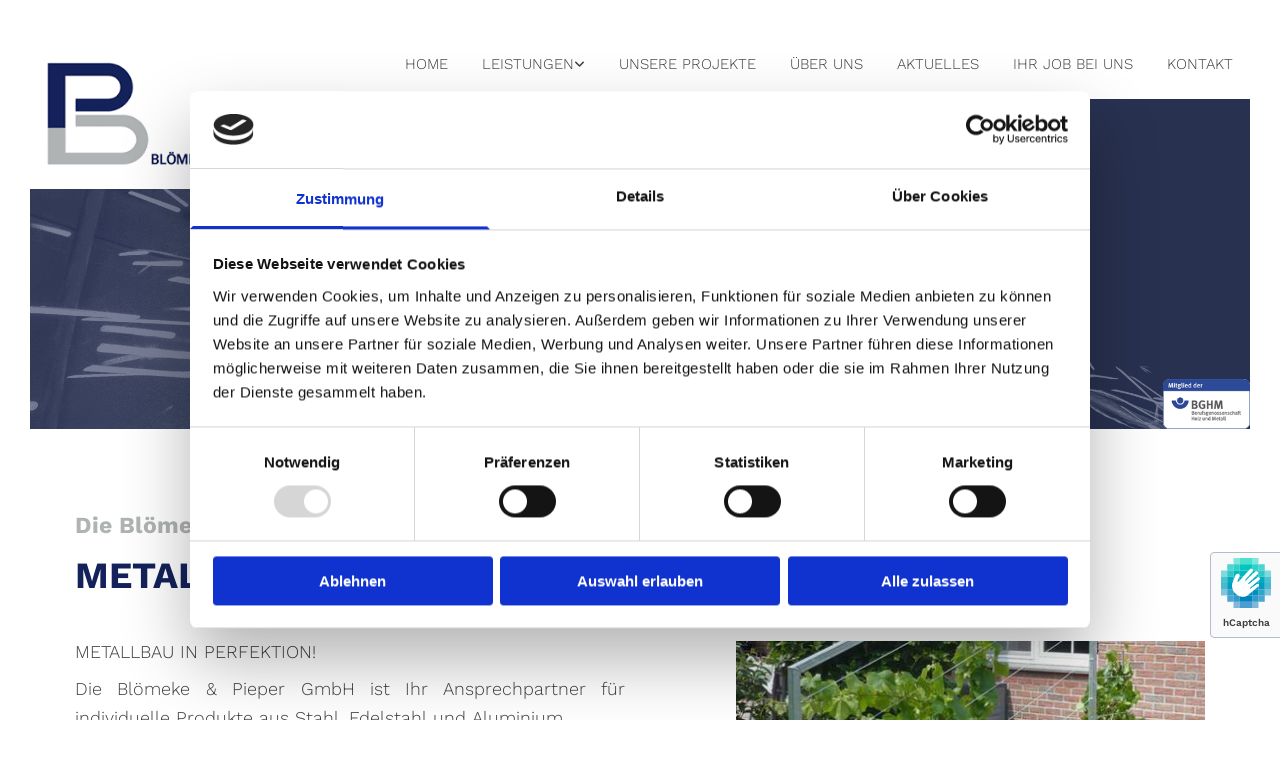

--- FILE ---
content_type: text/html; charset=UTF-8
request_url: https://www.bloemeke-pieper.de/leistungen/metallbau
body_size: 8324
content:
<!DOCTYPE html> <html lang="de" data-currency="EUR" data-lang="de" data-countrycode="de_DE" data-rHash="9ba5a868c102bc1ec13951df4a66f784" dir="auto" data-cookiebot="true"> <head> <meta charset="UTF-8"/> <script>window.addEventListener("CookiebotOnDialogInit",function(){if (Cookiebot.getDomainUrlParam("autoAcceptCookies") === "true")Cookiebot.setOutOfRegion();});</script><script async fetchpriority="high" id="Cookiebot" src="https://consent.cookiebot.com/uc.js" data-cbid="9a071f81-a10d-4539-9fdc-c4e69685f979" data-blockingmode="auto" data-culture="de" type="text/javascript"></script><title>Metallbau für Borgentreich | Warburg und Höxter</title><meta name="keywords" content="Metallbau Blömeke + Pieper Höxter, Metallbau Höxter"><meta name="description" content="Sie wünschen sich eine ✔️ Treppe ein ✔️ Tor oder ein ✔️ Geländer aus Metall? Die Blömeke &amp; Pieper GmbH ist der richtige Partner."><meta property="og:type" content="website"><meta property="og:title" content="Metallbau für Borgentreich | Warburg und Höxter"><meta property="og:url" content="https://www.bloemeke-pieper.de/leistungen/metallbau"><meta property="og:description" content="Sie wünschen sich eine ✔️ Treppe ein ✔️ Tor oder ein ✔️ Geländer aus Metall? Die Blömeke & Pieper GmbH ist der richtige Partner."><meta property="og:image" content="https://www.bloemeke-pieper.de/uploads/S8bgPSsW/title.jpg"><link rel='canonical' href='https://www.bloemeke-pieper.de/leistungen/metallbau'/><meta name="viewport" content="width=device-width, initial-scale=1"><link rel='shortcut icon' type='image/x-icon' href='/uploads/GpLul8gP/favicon.ico'/><link rel="preload" href="https://css-fonts.eu.extra-cdn.com/css?family=Roboto:300,500&display=swap" as="style"><link href="https://css-fonts.eu.extra-cdn.com/css?family=Roboto:300,500&display=swap" rel="stylesheet"><link rel="stylesheet" href="https://site-assets.cdnmns.com/108ab34d214b6bd35fa24bb0b75a9731/css/cookiebotVideoPlaceholder.css?1766141386451"><link rel="stylesheet" href="https://site-assets.cdnmns.com/108ab34d214b6bd35fa24bb0b75a9731/css/cookiebotOverrideSwiftTop.css?1766141386451"><link rel="stylesheet" href="https://site-assets.cdnmns.com/108ab34d214b6bd35fa24bb0b75a9731/css/grids.css?1766141386451"><link rel="stylesheet" href="https://site-assets.cdnmns.com/108ab34d214b6bd35fa24bb0b75a9731/css/hcaptcha.css?1766141386451"><link rel="stylesheet" href="/assets/user-style.css?1756450242"><link rel="stylesheet" id="style_site" href="/assets/sitestyle.css?1756450242"><link rel="stylesheet" href="https://site-assets.cdnmns.com/108ab34d214b6bd35fa24bb0b75a9731/css/external-libs.css?1766141386451"><!--[if lt IE 9]><script src="https://site-assets.cdnmns.com/108ab34d214b6bd35fa24bb0b75a9731/js/html5shiv.js"></script><script src="https://site-assets.cdnmns.com/108ab34d214b6bd35fa24bb0b75a9731/js/respond.js"></script><![endif]--><script>if ('serviceWorker' in navigator){navigator.serviceWorker.getRegistrations().then(function(registrations) { for(registration in registrations) { registration.unregister(); }}); }</script><link rel="preconnect" href="https://site-assets.cdnmns.com/" crossorigin><link rel="preconnect" href="https://fonts.prod.extra-cdn.com/" crossorigin><style id='globalCSS'>/* == HEADER == */ /*Navigation*/ #r3894{ padding-top: 40px; transition: ease-in all 0.4s; } /* Logo*/ #m4933{ position: absolute; transition: ease-in all 0.4s; height: 143px; width: auto; left: 30px; bottom: -100px; z-index: 10; } /* Logo auf Startseite*/ #p2374 #m4933{ bottom: -400px; } /* fixierte Kopfzeile*/ #p2374 .headerFixed #m4933, .headerFixed #m4933{ bottom: 0; height: 60px; border: 0; } .headerFixed #r3894{ padding-top: 10px; border-bottom: 1px solid #ececec; } /*Spottext Header*/ #m2221.module.text{ display: block; width: 255px; } /*Logo BGMH*/ #c1294{ position: absolute; bottom: 0; right: 0; } /* Cookie Einstellungen*/ #m3177.html{ width: 360px; position: absolute; bottom: 0; left: 0; } /* == TYPO == */ .preamble{ font-style: italic; } .optinLink{ font-size: 14px; } @media only screen and (max-width: 1199px){ /*Logo*/ #m4933{ left: 20px; } .headerFixed #r3894{ padding-top: 40px; } } /* == MOBIL == */ @media only screen and (max-width: 766px) { body{ -moz-hyphens: auto; -o-hyphens: auto; -webkit-hyphens: auto; -ms-hyphens: auto; hyphens: auto; word-wrap: break-word; } /*Logo*/ #m4933{ left: 10px; } /* Logo auf Startseite*/ #p2374 #m4933{ bottom: -280px; } }</style><script> var gaProperty = 'UA-60606173-8'; var disableStr = 'ga-disable-' + gaProperty; if (document.cookie.indexOf(disableStr + '=true')> -1) { window[disableStr] = true; } function gaOptout() { document.cookie = disableStr + '=true; expires=Thu, 31 Dec 2099 23:59:59 UTC; path=/'; window[disableStr] = true; } </script> <script src="https://wwa.wipe.de/wwa.js"></script> <script> var wa$ = _WWA_.getAnalyzer("heisehomepages"); wa$.setPageItem({ cid: "30244908", oid: "2505067-1", na: "Blömeke + Pieper GmbH", oat: "Homepage", dn: "Heise Homepage" }); wa$.logPageView(); </script> <script>window.ASSETSURL='https://site-assets.cdnmns.com/108ab34d214b6bd35fa24bb0b75a9731';</script></head> <body id="p7087" data-dateformat='d/m/Y' data-enableFocusIndication data-req="engagements,lazyload,quicklink"> <div class="skipNavigation"> <a class="skipNavigationLink" aria-label="Zum Inhalt springen" title="Zum Inhalt springen" href="javascript:void(0)">Zum Inhalt springen</a> </div> <div id="r5001" class="row designRow"> <div class="container container-fluid"><div class="col col-sm-12"> <header data-req="headerfixed" data-settings="headerfixed-lg,headerfixed-md,headerfixed-sm"><div id="r3894" class="row "> <div class="container container-fluid colsStack"><div id="c3751" class="col col-lg-3 col-md-5 col-sm-9"><a href="/"  title="" aria-label="" class="imageModuleWrap" id="w_m4933" data-track-event="click" data-track-action="internal_link_clicked"> <img src="[data-uri]" alt="Logo Blömeke + Pieper" data-author="" width="277" height="145" fetchpriority="high"/> <noscript data-lazyload-src="/uploads/bhnfw5e4/553x0_633x0/logo_bloemeke-pieper.png" data-lazyload-id="m4933" data-lazyload-class="module image" data-lazyload-alt="Logo Blömeke + Pieper" data-req="" data-settings="enablehover=false,showelement=,hovertransition="> <img id="m4933" class="module image" src="/uploads/bhnfw5e4/553x0_633x0/logo_bloemeke-pieper.png" alt="Logo Blömeke + Pieper" width="277" height="145" data-author="" fetchpriority="high"/> </noscript> </a> </div> <div id="c4768" class="col col-lg-9 col-md-7 col-sm-3 flexCol"><div id="m4960" class="module autospacer"></div> <div class="flexWrap"> <nav id="m5000" class="module nav" data-settings="vertical=false,direction=right,push=true,verticalNav-md=true,activeParent=false,verticalNav-lg=false" aria-label="Navigation" tabindex="-1"> <ul class="navContainer"><li class=""> <a href="/" data-track-event="click" data-track-action="internal_link_clicked">Home</a> </li><li class=""> <a rel="nofollow noopener" href="/leistungen/metallbau" data-track-event="click" data-track-action="internal_link_clicked">Leistungen</a> <ul><li class=" active"> <a href="/leistungen/metallbau" data-track-event="click" data-track-action="internal_link_clicked">Metallbau</a> </li><li class=""> <a href="/leistungen/windkraft" data-track-event="click" data-track-action="internal_link_clicked">Windkraft</a> </li></ul> </li><li class=""> <a href="/unsere-projekte" data-track-event="click" data-track-action="internal_link_clicked">Unsere Projekte</a> </li><li class=""> <a href="/ueber-uns" data-track-event="click" data-track-action="internal_link_clicked">Über uns</a> </li><li class=""> <a href="/aktuelles" data-track-event="click" data-track-action="internal_link_clicked">Aktuelles</a> </li><li class=""> <a href="/ihr-job-bei-uns" data-track-event="click" data-track-action="internal_link_clicked">Ihr Job bei uns</a> </li><li class=""> <a href="/kontakt" data-track-event="click" data-track-action="internal_link_clicked">Kontakt</a> </li><li class=" hidden-lg"> <a href="/impressum" data-track-event="click" data-track-action="internal_link_clicked">Impressum</a> </li><li class=" hidden-lg"> <a href="/datenschutz" data-track-event="click" data-track-action="internal_link_clicked">Datenschutz</a> </li></ul> </nav></div> </div> </div> </div> </header><div id="r5002" role="main" class="row designRow"> <div class="container container-fluid"><div class="col col-sm-12"><div id="r1530" class="row "> <div class="container container-fluid"><div id="c4399" class="col col-lg-11 col-md-10 col-sm-8 flexCol"><div id="m1069" class="module autospacer"></div> </div> <div id="c3063" class="col col-lg-1 col-md-2 col-sm-4 flexCol"><div id="m1842" class="module autospacer"></div> <div class="flexWrap"> <div class="imageModuleWrap" id="w_m4986"> <img src="[data-uri]" alt="Logo Berufsgenossenschaft Holz und Metall" data-author="" width="133" height="77" fetchpriority="high"/> <noscript data-lazyload-src="/uploads/TfZiNRqE/234x0_193x0/logo-bgmh.png" data-lazyload-id="m4986" data-lazyload-class="module image" data-lazyload-alt="Logo Berufsgenossenschaft Holz und Metall" data-req="" data-settings="enablehover=false,showelement=,hovertransition="> <img id="m4986" class="module image" src="/uploads/TfZiNRqE/234x0_193x0/logo-bgmh.png" alt="Logo Berufsgenossenschaft Holz und Metall" width="133" height="77" data-author="" fetchpriority="high"/> </noscript> </div></div> </div> </div> </div> <div class="row "> <div class="container container-fixed colsStack"><div class="col col-sm-12"><div id="m4571" class="module text"><h1 class="subtitle">Die Blömeke + Pieper GmbH</h1><p class="headline">Metallbau im Kreis Höxter</p></div> </div> <div class="col col-lg-6 col-md-7 col-sm-12"><div id="m4508" class="module text"><p class="smallsubtitle">Metallbau in Perfektion!</p><p class="bodytext">Die&nbsp;Blömeke &amp; Pieper GmbH&nbsp;ist Ihr Ansprechpartner für individuelle Produkte aus&nbsp;Stahl,&nbsp;Edelstahl&nbsp;und&nbsp;Aluminium.</p><p class="bodytext">Jedes Erzeugnis aus unserem Haus zeichnet sich durch eine hochwertige Verarbeitung, eine ausgezeichnete Qualität sowie eine ansprechende Optik aus.</p></div> </div> <div id="c2192" class="col col-lg-6 col-md-5 col-sm-12"> <div class="imageModuleWrap" id="w_m2572"> <img src="[data-uri]" alt="Rankgitter" data-author="" width="583" height="328" fetchpriority="high"/> <noscript data-lazyload-src="/uploads/AFoAAXjl/717x0_474x0/zaunbau.jpg" data-lazyload-id="m2572" data-lazyload-class="module image" data-lazyload-alt="Rankgitter" data-req="" data-settings="enablehover=false,showelement=,hovertransition="> <img id="m2572" class="module image" src="/uploads/AFoAAXjl/717x0_474x0/zaunbau.jpg" alt="Rankgitter" width="583" height="328" data-author="" fetchpriority="high"/> </noscript> </div></div> </div> </div> <div id="r3691" class="row "> <div class="container container-fixed colsStack"><div class="col col-sm-12"><div id="m2403" class="module text"><p class="subtitle">Die Leistungen im Metallbau im Überblick</p></div> </div> <div id="c6000" class="col col-md-6 col-lg-6 col-sm-12"><div id="m2640" class="module list" data-settings="listcols=1,margin=0,listcols-sm=0,margin-sm=0"> <p class="headline listTitle"></p> <ul> <li> <p class="bodytext listItem"> <span class="iconTextWrapper"> <span class="iconContainer"> <i class="listIcon fa fa-long-arrow-right "></i> </span> <span class="bodytext itemLabel"> <span class="itemMainText"> Geländer </span> </span> </span> <span class="smalltext itemSubtext">Sicher und geschmackvoll – unsere Treppen- und Balkongeländer vereinen Funktion und Design.</span> </span> </p> </li> <li> <p class="bodytext listItem"> <span class="iconTextWrapper"> <span class="iconContainer"> <i class="listIcon fa fa-long-arrow-right "></i> </span> <span class="bodytext itemLabel"> <span class="itemMainText"> Balkone </span> </span> </span> <span class="smalltext itemSubtext">Entspannte Stunden an der frischen Luft sind auf unseren modernen Balkonen sicher. Ob auskragender Balkon, hängender Balkon oder Vorsatzbalkon – unser Team realisiert passgenaue Lösungen.</span> </span> </p> </li> <li> <p class="bodytext listItem"> <span class="iconTextWrapper"> <span class="iconContainer"> <i class="listIcon fa fa-long-arrow-right "></i> </span> <span class="bodytext itemLabel"> <span class="itemMainText"> Handläufe </span> </span> </span> <span class="smalltext itemSubtext">Ein Handlauf bietet beim Treppensteigen sicheren Halt und ist insbesondere auch unter dem Gesichtspunkt der Barrierefreiheit von Bedeutung. Wir behalten Ihre Bedürfnisse bei der Herstellung der Handläufe stets im Blick.</span> </span> </p> </li> <li> <p class="bodytext listItem"> <span class="iconTextWrapper"> <span class="iconContainer"> <i class="listIcon fa fa-long-arrow-right "></i> </span> <span class="bodytext itemLabel"> <span class="itemMainText"> Treppen </span> </span> </span> <span class="smalltext itemSubtext">Eine Metalltreppe wirkt nicht nur edel, sondern ist auch äußerst strapazierfähig. Unsere Treppen für den Innen- und Außenbereich werden Sie viele Jahre, wenn nicht sogar ein Leben lang, begleiten.</span> </span> </p> </li> </ul> </div></div> <div id="c2004" class="col col-md-6 col-lg-6 col-sm-12"><div id="m3691" class="module list" data-settings="listcols=1,margin=0"> <p class="headline listTitle"></p> <ul> <li> <p class="bodytext listItem"> <span class="iconTextWrapper"> <span class="iconContainer"> <i class="listIcon fa fa-long-arrow-right "></i> </span> <span class="bodytext itemLabel"> <span class="itemMainText"> Tore </span> </span> </span> <span class="smalltext itemSubtext">Vom filigran verzierten Tor für Ihr Grundstück bis zum Industrie-Flügeltor können wir Tore für jeden Anspruch herstellen.</span> </span> </p> </li> <li> <p class="bodytext listItem"> <span class="iconTextWrapper"> <span class="iconContainer"> <i class="listIcon fa fa-long-arrow-right "></i> </span> <span class="bodytext itemLabel"> <span class="itemMainText"> Vordächer </span> </span> </span> <span class="smalltext itemSubtext">Ein Vordach darf über der Eingangstür einfach nicht fehlen. Es wirkt einladend, setzt stilvolle Akzente und schützt vor der Witterung. Ihren gestalterischen Ideen sind so gut wie keine Grenzen gesetzt.</span> </span> </p> </li> <li> <p class="bodytext listItem"> <span class="iconTextWrapper"> <span class="iconContainer"> <i class="listIcon fa fa-long-arrow-right "></i> </span> <span class="bodytext itemLabel"> <span class="itemMainText"> Zaunanlagen </span> </span> </span> <span class="smalltext itemSubtext">Mit einem Metallzaun grenzen Sie Ihr Grundstück ab, ungebetenen Gästen wird so der Zutritt verwehrt.</span> </span> </p> </li> <li> <p class="bodytext listItem"> <span class="iconTextWrapper"> <span class="iconContainer"> <i class="listIcon fa fa-long-arrow-right "></i> </span> <span class="bodytext itemLabel"> <span class="itemMainText"> Blechbearbeitung </span> </span> </span> <span class="smalltext itemSubtext">Abkanten, Zerspanen, Stanzen – unser vielseitiges Leistungsspektrum im Metallbau umfasst auch die Blechbearbeitung.</span> </span> </p> </li> </ul> </div></div> </div> </div> <div id="r4206" class="row "> <div class="container container-fixed"><div class="col col-sm-12"><div id="m1857" class="module gallery" data-req="gallery,lightbox" data-settings="imagecols=4,imagecols-md=4,imagecols-sm=2,arrows=true,margin=2,margin-md=2,margin-sm=6,interval=5000,imagenr-sm=6" data-before-text="Vorher" data-after-text="Nachher" role="region" aria-label="Folien"> <div class="slides" aria-live="polite"> <div class="slide"> <ul class="pics clear"> <li> <a href="/uploads/cTmZwIf0/767x0_2560x0/metallbau008.jpeg" title="" aria-label="Bild Metallbau Bömeke + Pieper GmbH, Öffnet den Dialog" data-track-event="click" data-track-action="internal_link_clicked"> <span class="thumb"> <span class="thumbInner"> <img src="[data-uri]" alt="Metallbau Bömeke + Pieper GmbH" width="700" height="500" data-author="" data-ai=""/> <noscript data-lazyload-src="/uploads/cTmZwIf0/347x347_276x276/metallbau008.jpeg" data-lazyload-alt="Metallbau Bömeke + Pieper GmbH"> <img src="/uploads/cTmZwIf0/347x347_276x276/metallbau008.jpeg" alt="Metallbau Bömeke + Pieper GmbH" width="700" height="500" data-author="" data-ai=""> </noscript> </span> </span> <span class="bodytext caption"></span> </a> </li> <li> <a href="/uploads/ShRfTl8x/767x0_2560x0/metallbau007.jpeg" title="" aria-label="Bild Metallbau Bömeke + Pieper GmbH, Öffnet den Dialog" data-track-event="click" data-track-action="internal_link_clicked"> <span class="thumb"> <span class="thumbInner"> <img src="[data-uri]" alt="Metallbau Bömeke + Pieper GmbH" width="700" height="500" data-author="" data-ai=""/> <noscript data-lazyload-src="/uploads/ShRfTl8x/347x347_276x276/metallbau007.jpeg" data-lazyload-alt="Metallbau Bömeke + Pieper GmbH"> <img src="/uploads/ShRfTl8x/347x347_276x276/metallbau007.jpeg" alt="Metallbau Bömeke + Pieper GmbH" width="700" height="500" data-author="" data-ai=""> </noscript> </span> </span> <span class="bodytext caption"></span> </a> </li> <li> <a href="/uploads/ntreTycN/767x0_2560x0/metallbau006.jpeg" title="" aria-label="Bild Metallbau Bömeke + Pieper GmbH, Öffnet den Dialog" data-track-event="click" data-track-action="internal_link_clicked"> <span class="thumb"> <span class="thumbInner"> <img src="[data-uri]" alt="Metallbau Bömeke + Pieper GmbH" width="700" height="500" data-author="" data-ai=""/> <noscript data-lazyload-src="/uploads/ntreTycN/347x347_276x276/metallbau006.jpeg" data-lazyload-alt="Metallbau Bömeke + Pieper GmbH"> <img src="/uploads/ntreTycN/347x347_276x276/metallbau006.jpeg" alt="Metallbau Bömeke + Pieper GmbH" width="700" height="500" data-author="" data-ai=""> </noscript> </span> </span> <span class="bodytext caption"></span> </a> </li> <li> <a href="/uploads/vr3lVNIS/767x0_2560x0/metallbau005.jpeg" title="" aria-label="Bild Metallbau Bömeke + Pieper GmbH, Öffnet den Dialog" data-track-event="click" data-track-action="internal_link_clicked"> <span class="thumb"> <span class="thumbInner"> <img src="[data-uri]" alt="Metallbau Bömeke + Pieper GmbH" width="700" height="500" data-author="" data-ai=""/> <noscript data-lazyload-src="/uploads/vr3lVNIS/347x347_276x276/metallbau005.jpeg" data-lazyload-alt="Metallbau Bömeke + Pieper GmbH"> <img src="/uploads/vr3lVNIS/347x347_276x276/metallbau005.jpeg" alt="Metallbau Bömeke + Pieper GmbH" width="700" height="500" data-author="" data-ai=""> </noscript> </span> </span> <span class="bodytext caption"></span> </a> </li> <li> <a href="/uploads/iQYF0CwB/767x0_2560x0/metallbau004.jpeg" title="" aria-label="Bild Metallbau Bömeke + Pieper GmbH, Öffnet den Dialog" data-track-event="click" data-track-action="internal_link_clicked"> <span class="thumb"> <span class="thumbInner"> <img src="[data-uri]" alt="Metallbau Bömeke + Pieper GmbH" width="700" height="500" data-author="" data-ai=""/> <noscript data-lazyload-src="/uploads/iQYF0CwB/347x347_276x276/metallbau004.jpeg" data-lazyload-alt="Metallbau Bömeke + Pieper GmbH"> <img src="/uploads/iQYF0CwB/347x347_276x276/metallbau004.jpeg" alt="Metallbau Bömeke + Pieper GmbH" width="700" height="500" data-author="" data-ai=""> </noscript> </span> </span> <span class="bodytext caption"></span> </a> </li> <li> <a href="/uploads/BEhqHR1g/767x0_2560x0/metallbau003.jpeg" title="" aria-label="Bild Metallbau Bömeke + Pieper GmbH, Öffnet den Dialog" data-track-event="click" data-track-action="internal_link_clicked"> <span class="thumb"> <span class="thumbInner"> <img src="[data-uri]" alt="Metallbau Bömeke + Pieper GmbH" width="700" height="500" data-author="" data-ai=""/> <noscript data-lazyload-src="/uploads/BEhqHR1g/347x347_276x276/metallbau003.jpeg" data-lazyload-alt="Metallbau Bömeke + Pieper GmbH"> <img src="/uploads/BEhqHR1g/347x347_276x276/metallbau003.jpeg" alt="Metallbau Bömeke + Pieper GmbH" width="700" height="500" data-author="" data-ai=""> </noscript> </span> </span> <span class="bodytext caption"></span> </a> </li> <li> <a href="/uploads/lOMQmVZx/767x0_2560x0/metallbau002.jpeg" title="" aria-label="Bild Metallbau Bömeke + Pieper GmbH, Öffnet den Dialog" data-track-event="click" data-track-action="internal_link_clicked"> <span class="thumb"> <span class="thumbInner"> <img src="[data-uri]" alt="Metallbau Bömeke + Pieper GmbH" width="700" height="500" data-author="" data-ai=""/> <noscript data-lazyload-src="/uploads/lOMQmVZx/347x347_276x276/metallbau002.jpeg" data-lazyload-alt="Metallbau Bömeke + Pieper GmbH"> <img src="/uploads/lOMQmVZx/347x347_276x276/metallbau002.jpeg" alt="Metallbau Bömeke + Pieper GmbH" width="700" height="500" data-author="" data-ai=""> </noscript> </span> </span> <span class="bodytext caption"></span> </a> </li> <li> <a href="/uploads/pOae50kZ/767x0_2560x0/metallbau001.jpeg" title="" aria-label="Bild Metallbau Bömeke + Pieper GmbH, Öffnet den Dialog" data-track-event="click" data-track-action="internal_link_clicked"> <span class="thumb"> <span class="thumbInner"> <img src="[data-uri]" alt="Metallbau Bömeke + Pieper GmbH" width="700" height="500" data-author="" data-ai=""/> <noscript data-lazyload-src="/uploads/pOae50kZ/347x347_276x276/metallbau001.jpeg" data-lazyload-alt="Metallbau Bömeke + Pieper GmbH"> <img src="/uploads/pOae50kZ/347x347_276x276/metallbau001.jpeg" alt="Metallbau Bömeke + Pieper GmbH" width="700" height="500" data-author="" data-ai=""> </noscript> </span> </span> <span class="bodytext caption"></span> </a> </li> </ul> </div> </div> </div></div> </div> </div> </div> </div> </div> <footer><div id="r3414" class="row "> <div class="container container-fixed"><div class="col col-lg-6 col-sm-12 col-md-12"><div id="m5377" class="module text"><h2 class="subtitle" style="text-align: left;"><span style="color: #13225b;">Ihre Metallbauer - immer für Sie da!</span></h2><h3 class="smallsubtitle" style="text-align: left;"><span style="color: #13225b;">in der Region Borgentreich, Warburg, Höxter</span></h3></div> <div id="m7429" class="module text"><p class="preamble" style="text-align: left;"><span style="color: #404040;">Nennen Sie uns einfach Ihre Wünsche, wir haben immer die passende Lösung.</span></p><p class="bodytext">In einem&nbsp;persönlichen Gespräch&nbsp;beraten wir Sie ausführlich zu unseren vielfältigen Möglichkeiten und machen uns ein konkretes Bild von Ihren Vorstellungen. Im nächsten Schritt planen wir Ihr Produkt bis ins kleinste Detail, bevor wir schließlich mit der Fertigung beginnen. Und schon bald werden wir Ihnen die Arbeit nach Maß präsentieren können.</p></div> <a data-global="phone"  id="m6024" class="module button button button button button3" href="tel:+4956439490915"  title="" role="button" data-track-event="click" data-track-action="phone_link"> <i class="buttonIcon fa fa-volume-control-phone " aria-hidden="true"></i> <span class="buttonLabel labelRight">05643- 949 09 15</span> </a> </div> <div id="c5458" class="col col-lg-6 col-sm-12 col-md-12 flexCol"><div id="m3884" class="module autospacer"></div> <div class="flexWrap"> <form method="post" id="m4837" class="module form" data-url="?dm=m4837" data-req="form,ext-https://js.hcaptcha.com/1/api.js?onload=formsInitHcaptcha&render=explicit" data-settings="margin=1" data-track-action="custom_form" onsubmit="return _monoForm.submitForm(this);"> <div class="fields clear"> <div class="field w50 "> <label for="m4837_field_0"></label> <input type="text" name="field_0" autocomplete="on" id="m4837_field_0" placeholder="Vor- und Zuname*" data-required="true" aria-required="true"/> </div> <div class="field w50 "> <label for="m4837_field_1"></label> <select type="select" id="m4837_field_1" name="field_1"> <option value="Option wählen" selected disabled>Option wählen</option> <option value="Windkraft">Windkraft</option> <option value="Metallbau">Metallbau</option> <option value="Allgemein">Allgemein</option> </select> </div> <div class="field w50 "> <label for="m4837_field_2"></label> <input type="text" data-type="email" name="field_2" autocomplete="email" id="m4837_field_2" placeholder="E-Mail*" data-required="true" aria-required="true"/> </div> <div class="field w50 "> <label for="m4837_field_3"></label> <input type="text" data-type="phone" name="field_3" autocomplete="tel" id="m4837_field_3" placeholder="Telefon*" data-required="true" aria-required="true"/> </div> <div class="field w100 "> <label for="m4837_field_4"></label> <textarea name="field_4" id="m4837_field_4"  placeholder="Ihre Nachricht"></textarea> </div> <input type="hidden" name="__requestToken" value="e3edfb04d19bc50eee0d862f624edcbd6dbb7a9212f47d1a00b8a43b58915105"/> <div class="field veiled" style="display:none;height:0px" aria-hidden="true" tabindex="-1"> <label for="ecccc354" style="display: none;">Spam protection</label> <textarea id="ecccc354" name="ecccc354" placeholder="Lorem ipsum"></textarea> </div> <input type="hidden" name="_ha_seed" value="ecccc354"/> </div> <div class="optins clear"> <div class="field w100 optin"> <div class="form_option"><input type="checkbox" name="optin_field_0" id="m4837_optin_field_0" value="1" data-required="true"/><label class="label_optin_field_0" for="m4837_optin_field_0"><a class="optinLink" target="_blank" rel="noopener" href="/datenschutz" data-track-event="click" data-track-action="internal_link_clicked">Ich habe die Datenschutzerklärung zur Kenntnis genommen. Ich stimme einer elektronischen Speicherung und Verarbeitung meiner eingegebenen Daten zur Beantwortung meiner Anfrage zu. *</a></label> </div> </div> </div> <div class="h-captcha" data-sitekey="76e5ed29-5d40-4f15-b471-4c89196dac3b" data-callback="onHcaptchaSuccess" data-invisible="true"></div> <div id="errors_m4837"> </div> <input type="hidden" name="form_m4837" value="1"> <input type="submit" class="button " value="senden"> <div class="hcaptcha-badge bodytext hide bottomright"> <div class="hcaptcha-badge-logo-wrapper"> <div class="hcaptcha-badge-logo"></div> <div class="hcaptcha-badge-text">hCaptcha</div> </div> <div class="hcaptcha-badge-legal">Diese Webseite ist durch hCaptcha geschützt. Es gelten die
<a href="https://hcaptcha.com/privacy">Datenschutz-Bestimmungen</a> und
<a href="https://hcaptcha.com/terms">Geschäftsbedingungen</a>.</div> </div> </form> </div> </div> </div> </div> <div id="r1074" class="row "> <div class="container container-fixed colsStack"><div class="col col-sm-12 col-md-4"><div id="m1028" class="module text"><p class="footertext">Blömeke + Pieper</p><p class="footertext">Kaiserstraße 7<br>34434&nbsp;Borgentreich</p></div> </div> <div id="c4692" class="col col-sm-12 col-md-4"><div id="m2647" class="module text"><p class="footertext"><strong><span class="iconfont"></span>&nbsp;</strong><a data-global="phone"  href="tel:+4956439490915" data-track-event="click" data-track-action="phone_link">+4956439490915</a><a data-global="phone"  href="tel:+4956439490915" data-track-event="click" data-track-action="phone_link"></a><a data-global="phone"  href="tel:+4956439490915" data-track-event="click" data-track-action="phone_link"></a><span style="font-weight: bold;"></span></p><p class="footertext"><span class="iconfont"></span>&nbsp;05643 - 949 09 18<br></p><p class="footertext"><span style="font-weight: bold;"><span class="iconfont"></span>&nbsp;</span><a href="mailto:info@bloemeke-pieper.de" data-track-event="click" data-track-action="email_link">info@bloemeke-pieper.de</a><br></p></div> </div> <div id="c4959" class="col col-sm-12 col-md-4 flexCol"><div id="m3769" class="module autospacer"></div> <div class="flexWrap"> <div id="m1737" class="module text"><p class="footertext"><a href="/" data-track-event="click" data-track-action="internal_link_clicked"><span class="iconfont"></span>&nbsp;Home</a></p><p class="footertext"><a href="/kontakt" data-track-event="click" data-track-action="internal_link_clicked"><span class="iconfont"></span>&nbsp;Kontakt</a> </p><p class="footertext"><a href="/impressum" data-track-event="click" data-track-action="internal_link_clicked"><span class="iconfont"></span>&nbsp;Impressum</a></p><p class="footertext"><a href="/datenschutz" data-track-event="click" data-track-action="internal_link_clicked"><span class="iconfont"></span>&nbsp;Datenschutz</a></p></div> <div id="m2039" class="module html"><div class="footertext"> <a href="javascript: Cookiebot.renew()">Cookie-Einstellungen ändern</a> </div></div> </div> </div> </div> </div> </footer> </div> </div> </div> <a href='#' data-req="scrollTop" class='scrollIcon hidden bottom_right' aria-label="Zum Anfang der Seite gehen" data-track-event="click" data-track-action="internal_link_clicked"> <span></span> </a><script async data-cookieconsent="ignore" nomodule src="https://site-assets.cdnmns.com/108ab34d214b6bd35fa24bb0b75a9731/js/loader-polyfills.js?1766141386451"></script><script async data-cookieconsent="ignore" src="https://site-assets.cdnmns.com/108ab34d214b6bd35fa24bb0b75a9731/js/loader.js?1766141386451"></script><script type='application/ld+json'>{"@context":"http://schema.org","@type":"LocalBusiness","@id":"https://www.bloemeke-pieper.de/#global_business","name":"Bl\u00f6meke + Pieper","address":{"@type":"PostalAddress","streetAddress":"Kaiserstra\u00dfe 7","addressLocality":"Borgentreich","addressRegion":"","postalCode":"34434","addressCountry":""},"email":"info@bloemeke-pieper.de","faxNumber":"05643 - 949 09 18","telephone":"+4956439490915","url":"https://www.bloemeke-pieper.de","image":"https://www.bloemeke-pieper.de/uploads/S8bgPSsW/title.jpg","logo":"https://www.bloemeke-pieper.de/uploads/WD4Imjx2/logo_bloemeke-pieper.png"}</script><!-- Cookiebot: Google consent mode v2 defaults --> <script type='text/javascript' data-cookieconsent='ignore'> window.dataLayer = window.dataLayer || []; function gtag(){dataLayer.push(arguments);} gtag('consent', 'default', { 'ad_storage': 'denied', 'analytics_storage': 'denied', 'ad_user_data': 'denied', 'ad_personalization': 'denied', 'functionality_storage': 'denied', 'personalization_storage': 'denied', 'security_storage': 'granted', 'wait_for_update': 500, }); gtag("set", "ads_data_redaction", true); gtag("set", "url_passthrough", false); </script><!-- Mono global site tag (gtag.js) - Google Analytics --> <script async type='text/plain' data-cookieconsent='statistics' src='https://www.googletagmanager.com/gtag/js?id=G-S0CZCR9MCM'></script> <script type='text/plain' data-cookieconsent='statistics'> window.dataLayer = window.dataLayer || []; function gtag(){dataLayer.push(arguments);} gtag('js', new Date()); gtag('config', 'G-S0CZCR9MCM', { 'anonymize_ip': true, 'send_page_view': false, 'custom_map': {'dimension1': 'monoSiteId', 'dimension2': 'monoRendering'} }); gtag('event', 'monoAction', { 'monoSiteId': '1321589', 'monoRendering': 'website'}); gtag('event', 'page_view', { 'monoSiteId': '1321589', 'monoRendering': 'website'}); var _mtr = _mtr || []; _mtr.push(['addTracker', function (action) { gtag('event', action, { 'send_to': 'G-S0CZCR9MCM', 'event_label': 'monoAction', 'monoSiteId': '1321589', 'monoRendering': 'website' }); }]); _mtr.push(['addRawTracker', function() { gtag.apply(gtag,arguments); }]); </script> </body> </html>

--- FILE ---
content_type: text/css
request_url: https://www.bloemeke-pieper.de/assets/sitestyle.css?1766141386451
body_size: 5009
content:
.headline { font-weight:700; color:#13225b; font-size:37px; line-height:1.4em; text-transform:uppercase; margin-bottom:30px;} .headline a:hover { text-decoration:underline;} nav { text-align:right;} nav > ul li > a { color:#404040; font-size:15px;} nav:before { color:#404040; font-size:30px;} nav > ul > li > ul a { font-size:14px;} nav > ul li a { text-transform:uppercase; margin-left:2px; margin-right:2px; padding-left:15px; padding-top:10px; padding-bottom:10px; padding-right:15px;} nav > ul > li > ul li a { background-color:#ececec; border-color:rgb(255, 255, 255); margin-bottom:2px; padding-left:10px; padding-right:10px;} nav > ul > li > ul li.active > a { color:#404040; background-color:#d7d8d8;} nav.opened-menu > ul { background-color:#404040;} nav > ul .closeBtn { color:#d7d8d8;} nav > ul > li > ul li a:hover { background-color:#d7d8d8;} nav > ul li.active > a { color:#222842;} .subtitle { font-weight:700; color:#b0b3b4; font-size:23px; line-height:1.5em; margin-bottom:7px;} .preamble { font-weight:400; color:#b0b3b4; font-size:23px; line-height:1.5em; margin-bottom:12px;} .bodytext { text-align:justify; margin-bottom:12px;} .smalltext { line-height:1.2em; letter-spacing:0em; font-size:11px; margin-bottom:5px;} body { background-color:rgb(255, 255, 255); font-family:Work Sans; font-weight:300; color:#404040; font-size:18px; line-height:1.65em;} body a { color:#13225b; text-decoration:none;} body a:hover { color:#222842;} .button { border-radius:3px; border-width:0px; background-color:#13225b; color:rgb(255, 255, 255); border-top-left-radius:0px; border-top-right-radius:0px; border-bottom-left-radius:0px; border-bottom-right-radius:0px; margin-bottom:40px; padding-left:30px; padding-top:16px; padding-bottom:16px; padding-right:30px;} .button:hover { background-color:#222842; color:rgb(255, 255, 255);} .form { margin-bottom:40px; padding-left:0px; padding-top:0px; padding-bottom:0px; padding-right:0px;} .form label { padding-bottom:0px; line-height:1.2em; margin-top:12px; margin-bottom:12px;} .form input[type=text],.form textarea,.form select { border-radius:3px; border-color:#d7d8d8; color:rgb(69, 69, 69); font-size:14px; padding-top:10px; padding-right:10px; padding-bottom:10px; padding-left:10px; margin-top:0px; margin-right:0px; margin-bottom:20px; margin-left:0px; background-color:rgb(255, 255, 255); border-top-width:1px; border-left-width:1px; border-bottom-width:1px; border-right-width:1px;} .form input[type=submit] { margin-top:20px; margin-bottom:0px;} .form input[type=text],.form input[type=date],.form textarea,.form select { border-top-left-radius:0px; border-top-right-radius:0px; border-bottom-left-radius:0px; border-bottom-right-radius:0px; margin-bottom:7px; padding-top:12px; padding-bottom:12px; font-weight:300; color:#b0b3b4; line-height:1.2em;} .form .optins span>a.optinLink:hover { color:#d7d8d8;} .form .optins label>a.optinLink { color:#b0b3b4;} .form input[type=checkbox]+span,.form input[type=radio]+span,.form .form_option input[type=checkbox]+label:not([class*="optin"]) { line-height:1.6em; margin-bottom:20px; margin-right:20px;} .text { margin-bottom:40px; padding-top:0px; padding-right:0px; padding-bottom:0px; padding-left:0px;} .image { margin-bottom:40px; padding-top:0px; padding-right:0px; padding-bottom:0px; padding-left:0px;} .map { margin-bottom:40px;} .gallery { margin-bottom:40px;} .row { padding-top:80px; padding-right:30px; padding-bottom:40px; padding-left:30px;} .col { margin-bottom:0px; padding-left:15px; padding-right:15px; margin-top:0px; padding-bottom:0px;} .custom1 { font-weight:500; color:rgb(255, 255, 255); line-height:1.2em; text-transform:uppercase; text-align:left;} .custom1 a { color:rgb(255, 255, 255);} .custom1 a:hover { color:#ececec;} .custom2 {} .custom4 {} .custom5 {} .custom3 {} .smallsubtitle { line-height:1.2em; text-transform:uppercase; margin-bottom:12px;} .spottext { font-size:39px; color:rgb(255, 255, 255); line-height:1.2em; text-align:left; margin-bottom:20px;} .footertext { font-size:14px; line-height:1.6em; margin-bottom:0px; color:#ececec; font-weight:300;} .footertext a { color:#d7d8d8;} .footertext a:hover { color:#ececec;} .companyname { font-size:22px; text-align:left; line-height:1.2em;} .companyname a { color:#404040;} .companyname a:hover { color:#404040;} .smallspottext { line-height:1.5em; color:rgb(255, 255, 255); text-align:left; font-size:20px; margin-bottom:5px;} .locale { text-align:right;} .locale ul li a { transition:all 0.25s ease-in 0s; color:#ececec; font-size:14px;} .locale ul li { background-color:#404040; padding-top:5px; padding-right:15px; padding-bottom:5px; padding-left:15px;} .locale ul li:hover { background-color:#b0b3b4;} .locale ul li a:hover { color:rgb(255, 255, 255);} .locale ul li.active a { color:rgb(255, 255, 255);} .button2 { font-size:18px; border-width:2px; line-height:1em; margin-bottom:40px; border-radius:3px; color:rgb(255, 255, 255); display:table; margin-left:auto; margin-right:auto; padding-top:19px; padding-right:30px; padding-bottom:20px; padding-left:30px; border-top-width:1px; border-right-width:1px; border-bottom-width:1px; border-left-width:1px; border-color:rgb(255, 255, 255);} .button2:hover { color:#ececec; border-color:#ececec;} .divider { border-top-width:1px; border-color:#d7d8d8; width:100%; display:table;} .socialmedia { text-align:right; font-size:19px;} .socialmedia li { margin-left:0px; margin-bottom:10px; margin-right:10px;} .paymenticons li { padding-bottom:0px; margin-bottom:10px; margin-left:0px; padding-left:0px; margin-right:10px;} .paymenticons { text-align:left;} .linklist { padding-bottom:0px; padding-left:0px; margin-bottom:40px; margin-top:0px;} .linklist a { margin-bottom:1px; background-color:rgb(241, 241, 241); padding-top:10px; padding-right:10px; padding-bottom:10px; padding-left:10px;} .linklist a:hover { background-color:rgb(241, 241, 241);} .breadcrumb li a { margin-bottom:10px; margin-left:10px; margin-right:10px;} .cart { display:table; margin-left:auto; margin-right:0; margin-bottom:0px;} .cart .cartBtn { color:rgb(255, 255, 255); font-size:20px;} .cart .cartAmount { font-size:12px; color:rgb(255, 255, 255); background-color:#13225b; width:16px; height:16px; margin-left:-5px; border-top-left-radius:100px; border-top-right-radius:100px; border-bottom-right-radius:100px; border-bottom-left-radius:100px; margin-top:-8px;} .cart .checkoutBtn { margin-bottom:0px;} .cart .title { margin-bottom:20px;} .cart .subTotalText { margin-top:0px;} .cart .subTotal { margin-bottom:10px; margin-top:5px;} .cart .cartContents { background-color:rgb(241, 241, 241);} .cart .divider { margin-bottom:10px;} .search { display:table; margin-left:auto; margin-right:0;} .search .searchicon { color:#b0b3b4; width:16px; height:16px; border-top-left-radius:100px; border-top-right-radius:100px; border-bottom-right-radius:100px; border-bottom-left-radius:100px; font-size:16px; margin-bottom:0px;} .review { margin-bottom:40px; background-color:#ececec; padding-top:20px; padding-right:20px; padding-bottom:20px; padding-left:20px;} .review .reviewName { text-align:center; margin-bottom:5px;} .review .reviewDescription { text-align:center;} .review .reviewRating { text-align:center;} .review .reviewRating .star { margin-right:2px; margin-left:2px;} .review .authorDate { text-align:center;} .html { margin-bottom:40px;} .blog { margin-bottom:40px;} .blog .details { padding-top:0px; margin-top:15px; margin-bottom:20px;} .blog .readMore { margin-top:20px;} .catalog { margin-bottom:40px;} .catalog .productText { padding-top:10px;} .catalog .visualTag { text-align:center; text-transform:uppercase; padding-top:7px; padding-right:7px; padding-bottom:7px; padding-left:7px;} .emailshare a { margin-bottom:20px;} .openinghours { margin-bottom:40px;} .openinghours .specialDayTitle { margin-top:20px;} .offers { margin-bottom:40px; background-color:#ececec; padding-top:20px; padding-right:20px; padding-bottom:20px; padding-left:20px;} .offers .button { margin-bottom:0px; margin-top:20px; display:table; margin-left:auto; margin-right:auto;} .offers .offerName { text-align:center;} .offers .offerDescription { text-align:center;} .offers .offerPrice { text-align:center;} .offers .validFrom { text-align:center;} .offers .validThrough { text-align:center;} .list { margin-bottom:40px;} .list .listIcon { color:#13225b; margin-right:10px; width:23px; height:23px;} .list .listTitle { font-weight:600; font-size:18px; line-height:1.65em; margin-bottom:12px;} .list .itemLabel { font-weight:500; font-size:14px; line-height:1.65em;} .list .listItem { margin-bottom:0px;} .video { margin-bottom:40px;} .singleProduct .addBtn { padding-top:13px;} .singleProduct .gallery .visualTag { text-align:center; font-size:21px; text-transform:uppercase; padding-top:10px; padding-right:10px; padding-bottom:10px; padding-left:10px;} .singleProduct .divider { margin-bottom:20px; margin-top:0px;} .pricelist { margin-bottom:40px;} .pricelist li { margin-bottom:20px;} .checkout .divider { margin-bottom:20px;} .checkout .descriptivetext { padding-bottom:20px;} .checkout .infolabel { padding-bottom:10px;} .darkspottext { font-weight:700; font-size:47px; line-height:1.4em; text-transform:uppercase;} .darksmallspottext { font-weight:700; font-size:29px; line-height:1.5em;} .lightheadline { font-weight:700; color:rgb(255, 255, 255); font-size:37px; line-height:1.4em; margin-bottom:30px;} .lightsubtitle { color:rgb(255, 255, 255); font-size:25px;} .lightsmallsubtitle { font-weight:600; color:rgb(255, 255, 255); text-transform:uppercase;} .lightbodytext { color:rgb(255, 255, 255);} .lightbodytext a { color:rgb(255, 255, 255); text-decoration:underline;} .lightbodytext a:hover { color:#ececec; text-decoration:underline;} .engagement.sticky { background-color:rgb(255, 255, 255); border-left-width:1px; border-top-width:1px; border-bottom-width:1px; border-color:#ececec; margin-bottom:5px; padding-left:15px; padding-top:15px; padding-bottom:15px; padding-right:15px;} .engagement.sticky .stickyTitle { padding-right:15px;} .lightsmalltext { color:rgb(255, 255, 255); font-size:14px; line-height:1.7em;} .button3 .buttonIcon.fa { margin-right:15px;} .button3 { line-height:1em;} .lightpreamble { font-weight:400; color:rgb(255, 255, 255); font-size:23px; line-height:1.65em;} .lightpreamble a { color:rgb(255, 255, 255); text-decoration:underline;} .lightpreamble a:hover { color:rgb(255, 255, 255); text-decoration:underline;} body[data-enableFocusIndication] a:focus, body[data-enableFocusIndication] *:focus:not(nav), body[data-enableFocusIndication] a[href]:focus > img, body[data-enableFocusIndication] [tabindex]:focus:not(nav), body[data-enableFocusIndication] .nav:focus:before { outline-width:2px; outline-color:#ff0000; outline-style:solid;} @media only screen and (max-width:1199px) {nav:before { font-size:32px;} nav > ul li a { border-left-width:2px; margin-bottom:2px; margin-right:35px; padding-left:10px; padding-right:10px;} nav > ul > li > ul li a { background-color:rgba(241, 241, 241, 0); border-color:rgba(255, 255, 255, 0); padding-left:15px; padding-right:15px;} nav > ul > li > ul li a:hover { background-color:rgba(255, 255, 255, 0.2); border-color:#13225b;} nav > ul > li > ul li.active > a { color:rgb(255, 255, 255); background-color:rgba(255, 255, 255, 0.2); border-color:#13225b;} nav > ul .closeBtn { color:#b0b3b4;} nav > ul li > a { color:rgb(255, 255, 255);} nav > ul li > a:hover { color:rgb(255, 255, 255);} nav > ul li.active > a { color:rgb(255, 255, 255); background-color:rgba(255, 255, 255, 0.2); border-color:#13225b;} nav > ul li a:hover { background-color:rgba(255, 255, 255, 0.2); border-color:#13225b;} nav.opened-menu > ul { background-color:#13225b; padding-left:48px; padding-top:30px; padding-bottom:0px; padding-right:96px;} .row { padding-top:60px; padding-bottom:20px;} .custom4 {} .custom4 a {} .custom4 a:hover {} .custom1 { line-height:1.2em;} .custom1 a {} .custom1 a:hover {} .custom3 {} .custom3 a {} .custom3 a:hover {} body {} body a {} body a:hover {} .text {} .bodytext {} .bodytext a {} .bodytext a:hover {} .smalltext { font-size:12px;} .smalltext a {} .smalltext a:hover {} .companyname { font-size:18px;} .companyname a {} .companyname a:hover {} .footertext { font-size:12px;} .footertext a {} .footertext a:hover {} .engagement.sticky .stickyIcon { font-size:16px;} .engagement.sticky { padding-left:10px; padding-top:10px; padding-bottom:10px; padding-right:10px;} }@media only screen and (max-width:767px) {nav:before { font-size:32px; color:#404040;} nav > ul > li > ul li.active > a { color:rgb(255, 255, 255); background-color:rgba(255, 255, 255, 0.8);} nav > ul li.active > a { background-color:rgba(255, 255, 255, 0.8);} nav > ul li a:hover { background-color:rgba(255, 255, 255, 0.8);} nav > ul > li > ul li a:hover { background-color:rgba(255, 255, 255, 0.8);} nav > ul li a { margin-left:15px; margin-right:15px;} nav > ul .closeBtn { color:rgb(255, 255, 255);} nav.opened-menu > ul { padding-left:0px;} .headline { font-size:23px;} .subtitle { font-size:18px;} .preamble { font-size:16px;} .bodytext { text-align:left;} .text { margin-bottom:20px;} .row { padding-top:40px; padding-left:0px; padding-right:0px;} .form { margin-bottom:20px; padding-top:0px; padding-right:0px; padding-bottom:0px; padding-left:0px;} .form label {} .form input[type=submit] {} .form input[type=submit]:hover {} .form input[type=text],.form textarea,.form select {} .form .thankYou {} .form input[type=checkbox]+span,.form input[type=radio]+span,.form .form_option input[type=checkbox]+label:not([class*="optin"]) { margin-bottom:10px; margin-right:10px;} .gallery { margin-bottom:20px;} .map { margin-bottom:20px;} .image { margin-bottom:20px;} .button { margin-bottom:20px;} .button:hover {} .custom1 { font-weight:400; font-size:16px;} .custom2 {} .custom2 a {} .custom2 a:hover {} .custom3 {} .custom3 a {} .custom3 a:hover {} .custom4 {} .custom4 a {} .custom4 a:hover {} .custom5 {} .custom5 a {} .custom5 a:hover {} .spottext { font-size:33px;} body { font-size:16px;} .locale {} .locale ul li a {} .locale ul li a:hover {} .locale ul li.active a {} .locale ul li {} .locale ul li:hover {} .locale ul li.active {} .smallsubtitle { font-size:19px;} .smallspottext { font-size:20px;} .smallspottext a {} .smallspottext a:hover {} .companyname { font-size:20px;} .companyname a {} .companyname a:hover {} .footertext { font-size:14px;} .button2 { margin-bottom:20px;} .button2:hover {} .socialmedia { text-align:center; font-size:22px;} .socialmedia li a { width:45px; height:45px;} .review { margin-bottom:20px;} .linklist { margin-bottom:20px;} .html { margin-bottom:20px; padding-bottom:0px; padding-top:0px;} .catalog { margin-bottom:20px;} .blog { margin-bottom:20px;} .openinghours { margin-bottom:20px;} .video { margin-bottom:20px;} .list { margin-bottom:20px;} .offers { margin-bottom:20px;} .cart .subTotalText { margin-top:5px; margin-bottom:10px;} .cart .prodPrice { margin-top:10px; margin-bottom:10px;} .pricelist { margin-bottom:20px;} .arrow { background-color:rgba(255, 255, 255, 0.2);} }#shrunkImage img { transform:scale(0.75);} #r3894 { background-color:rgb(255, 255, 255); padding-left:0px; padding-top:40px; padding-bottom:10px;} #c3751 { border-style:solid; padding-left:0px;} #m4933 { background-color:rgb(255, 255, 255); border-style:solid; border-left-width:10px; border-top-width:10px; border-bottom-width:10px; border-right-width:10px; border-color:rgb(255, 255, 255); margin-bottom:0px;} #m4933 + .hoverOverlay .hoverIcon { border-style:solid;} #m4933 + .hoverOverlay { border-style:solid;} #c4768 { border-style:solid; padding-right:0px;} #r5002 { background-repeat:repeat-y; background-position:50% 0%; border-style:solid; border-left-width:30px; border-right-width:30px; border-color:rgb(255, 255, 255);} #r3414 { background-color:#ececec; border-style:solid;} #m7429 { margin-bottom:32px;} #m6024 { margin-right:auto;} #c5458 { border-style:solid; padding-left:96px;} #m4837 input[type=submit] { display:table; margin-right:auto;} #m4837 input[type=text],#m4837 input[type=date],#m4837 textarea,#m4837 select { background-color:rgba(60, 71, 117, 0.5); border-style:solid; color:rgb(255, 255, 255);} #m4837 .optins span>a.optinLink { color:#404040;} #m4837 .optins span>a.optinLink:hover { color:#13225b;} #m4837 { border-style:solid;} #r1074 { padding-top:30px; padding-bottom:30px; background-color:#404040;} #m1028 { margin-bottom:0px;} #c4692 { border-left-width:1px; border-color:rgb(255, 255, 255); border-style:dotted;} #m2647 { margin-bottom:0px;} #c4959 { border-color:rgb(255, 255, 255); border-left-width:1px; border-style:dotted;} #m1737 { margin-bottom:0px;} #m2039 { margin-top:15px; margin-bottom:0px; margin-right:00px;} #p2374 #r3465 { background-color:rgba(0, 0, 0, 0.2); background-image:url(/uploads/D89jDGk9/home.png); background-repeat:no-repeat; background-size:cover; background-position:50% 50%; border-style:solid; padding-left:0px; padding-top:390px; padding-bottom:210px; padding-right:0px;} #p2374 #c4773 { border-style:solid; padding-left:0px;} #p2374 #m2221 { background-color:#13225b; padding-left:15px; padding-top:15px; padding-bottom:15px; padding-right:15px;} #p2374 #c1294 { border-style:solid; padding-right:0px;} #p2374 #m4733 { border-style:solid; margin-bottom:0px;} #p2374 #m4733 + .hoverOverlay .hoverIcon { border-style:solid;} #p2374 #m4733 + .hoverOverlay { border-style:solid;} #p2374 #c3877 { border-style:solid; padding-left:96px;} #p2374 #m4497 { border-left-width:1px; border-top-width:1px; border-bottom-width:1px; border-right-width:1px; border-color:#b0b3b4;} #p2374 #m4390 + .hoverOverlay .hoverIcon { border-style:solid;} #p2374 #m4390 + .hoverOverlay { border-style:solid;} #p2374 #c1573 { border-style:solid; padding-left:96px;} #p2374 #m3129 + .hoverOverlay .hoverIcon { border-style:solid;} #p2374 #m3129 + .hoverOverlay { border-style:solid;} #p2374 #r1835 { background-color:#13225b; background-image:url(/uploads/Es9FUy2b/bkg.jpg); background-repeat:no-repeat; background-size:cover; background-position:50% 50%; border-style:solid; padding-bottom:80px;} #p2374 #r1835.bgfilter:before { background-color:rgba(34, 40, 66, 0.78);} #p2374 #c5785 { margin-left:0px; margin-right:0px; background-image:url(/uploads/8U3KDPey/windraeder.jpg); background-repeat:no-repeat; background-size:cover; background-position:50% 100%; border-style:solid; border-color:#ececec; padding-left:0px; padding-right:0px;} #p2374 #m3862 { background-color:#13225b; margin-bottom:0px; padding-left:24px; padding-top:12px; padding-bottom:12px; padding-right:24px;} #p2374 #c1389 { background-color:rgba(255, 255, 255, 0.8); background-clip:content-box; border-style:solid; padding-left:0px;} #p2374 #m1865 { padding-left:15px; padding-top:40px; padding-right:15px;} #p2374 #c1040 { margin-left:0px; margin-right:0px; background-image:url(/uploads/k3P1fpOh/metallbau_1.jpg); background-repeat:no-repeat; background-size:cover; background-position:50% 50%; border-style:solid; border-color:#ececec; padding-left:0px; padding-right:0px;} #p2374 #m1596 { background-color:#13225b; margin-bottom:0px; padding-left:24px; padding-top:12px; padding-bottom:12px; padding-right:24px;} #p2374 #c2154 { background-color:rgba(255, 255, 255, 0.8); background-clip:content-box; border-style:solid; border-color:#ececec; padding-left:0px;} #p2374 #m4581 { border-style:solid; padding-left:15px; padding-top:40px; padding-right:15px;} #p1674 #r3877 { background-color:rgba(0, 0, 0, 0.2); background-image:url(/uploads/ln3mY8v6/cover.png); background-repeat:no-repeat; background-size:cover; background-position:50% 50%; padding-left:0px; padding-top:280px; padding-bottom:0px; padding-right:0px;} #p1674 #c1299 { border-style:solid; padding-left:0px;} #p1674 #c1947 { border-style:solid; padding-right:0px;} #p1674 #m4119 { border-style:solid; margin-bottom:0px;} #p1674 #m4119 + .hoverOverlay .hoverIcon { border-style:solid;} #p1674 #m4119 + .hoverOverlay { border-style:solid;} #p1674 #r1159 { padding-bottom:0px;} #p1674 #m1558 { margin-bottom:20px;} #p1674 #m3026 { margin-bottom:20px;} #p1674 #r1784 { padding-top:0px;} #p7087 #r1530 { background-color:rgba(0, 0, 0, 0.2); background-image:url(/uploads/ln3mY8v6/cover.png); background-repeat:no-repeat; background-size:cover; background-position:50% 50%; padding-left:0px; padding-top:280px; padding-bottom:0px; padding-right:0px;} #p7087 #c4399 { border-style:solid; padding-left:0px;} #p7087 #c3063 { border-style:solid; padding-right:0px;} #p7087 #m4986 { border-style:solid; margin-bottom:0px;} #p7087 #m4986 + .hoverOverlay .hoverIcon { border-style:solid;} #p7087 #m4986 + .hoverOverlay { border-style:solid;} #p7087 #c2192 { border-style:solid; padding-left:96px;} #p7087 #m2572 { border-style:solid;} #p7087 #r3691 { border-style:solid; padding-top:0px;} #p7087 #c6000 { border-style:solid; padding-right:48px;} #p7087 #m2640 .itemLabel { font-size:18px;} #p7087 #m2640 .itemSubtext { font-weight:300; font-size:14px; line-height:1.7em; margin-bottom:4px;} #p7087 #m2640 .listIcon { font-size:18px; width:30px; height:30px;} #p7087 #m2640 { border-style:solid;} #p7087 #c2004 { border-style:solid; padding-left:48px;} #p7087 #m3691 .itemLabel { font-size:18px;} #p7087 #m3691 .itemSubtext { font-weight:300; font-size:14px; line-height:1.7em; margin-bottom:4px;} #p7087 #m3691 .listIcon { font-size:18px; width:30px; height:30px;} #p7087 #r4206 { background-color:rgba(60, 71, 117, 0.5); border-style:solid;} #p7087 #m1857 .hoverOverlay .hoverIcon { border-style:solid;} #p7087 #m1857 .hoverOverlay { border-style:solid;} #p7906 #r4821 { background-color:rgba(0, 0, 0, 0.2); background-image:url(/uploads/ln3mY8v6/cover.png); background-repeat:no-repeat; background-size:cover; background-position:50% 50%; padding-left:0px; padding-top:280px; padding-bottom:0px; padding-right:0px;} #p7906 #c3323 { border-style:solid; padding-left:0px;} #p7906 #c1489 { border-style:solid; padding-right:0px;} #p7906 #m2833 { border-style:solid; margin-bottom:0px;} #p7906 #m2833 + .hoverOverlay .hoverIcon { border-style:solid;} #p7906 #m2833 + .hoverOverlay { border-style:solid;} #p7906 #c2192 { border-style:solid; padding-left:96px;} #p7906 #m2572 { max-width:55%; margin-left:auto; margin-right:auto;} #p7906 #m2572 + .hoverOverlay .hoverIcon { border-style:solid;} #p7906 #m2572 + .hoverOverlay { border-style:solid;} #p7906 #r3691 { border-style:solid; padding-top:0px;} #p7906 #c6000 { border-style:solid; padding-right:48px;} #p7906 #m2640 .itemLabel { font-size:18px;} #p7906 #m2640 .itemSubtext { font-weight:300; font-size:14px; line-height:1.7em; margin-bottom:4px;} #p7906 #m2640 .listIcon { font-size:18px; width:30px; height:30px;} #p7906 #m2640 { border-style:solid;} #p7906 #c2004 { border-style:solid; padding-left:48px;} #p7906 #m1745 .itemLabel { font-size:18px;} #p7906 #m1745 .itemSubtext { font-weight:300; font-size:14px; line-height:1.7em; margin-bottom:4px;} #p7906 #m1745 .listIcon { font-size:18px; width:30px; height:30px;} #p7906 #m1745 { border-style:solid;} #p7906 #c4120 { background-color:rgba(60, 71, 117, 0.5); padding-left:45px; padding-top:40px; padding-right:45px;} #p7906 #r4206 { background-color:rgba(60, 71, 117, 0.5); border-style:solid;} #p7906 #m4992 { border-style:solid;} #p9229 #r4527 { background-color:rgba(0, 0, 0, 0.2); background-image:url(/uploads/ln3mY8v6/cover.png); background-repeat:no-repeat; background-size:cover; background-position:50% 50%; padding-left:0px; padding-top:280px; padding-bottom:0px; padding-right:0px;} #p9229 #c1869 { border-style:solid; padding-left:0px;} #p9229 #c4106 { border-style:solid; padding-right:0px;} #p9229 #m3017 { border-style:solid; margin-bottom:0px;} #p9229 #m3017 + .hoverOverlay .hoverIcon { border-style:solid;} #p9229 #m3017 + .hoverOverlay { border-style:solid;} #p9229 #c1356 { border-style:solid; padding-left:96px;} #p9229 #m3201 { border-style:solid;} #p7467 #r4022 { background-color:rgba(0, 0, 0, 0.2); background-image:url(/uploads/ln3mY8v6/cover.png); background-repeat:no-repeat; background-size:cover; background-position:50% 50%; padding-left:0px; padding-top:280px; padding-bottom:0px; padding-right:0px;} #p7467 #c3050 { border-style:solid; padding-left:0px;} #p7467 #c2187 { border-style:solid; padding-right:0px;} #p7467 #m1114 { border-style:solid; margin-bottom:0px;} #p7467 #m1114 + .hoverOverlay .hoverIcon { border-style:solid;} #p7467 #m1114 + .hoverOverlay { border-style:solid;} #p7467 #c4205 { border-style:solid; padding-left:96px;} #p7467 #m2570 { border-style:solid;} #p7467 #r4008 { background-color:#13225b; background-image:url(/uploads/Es9FUy2b/bkg.jpg); background-repeat:no-repeat; background-size:cover; background-position:50% 50%;} #p7467 #r4008.bgfilter:before { background-color:rgba(34, 40, 66, 0.78);} #p7467 #c3846 { margin-left:0px; margin-right:0px; background-repeat:no-repeat; background-size:cover; background-position:50% 100%; border-color:#ececec;} #p7467 #m7586 { border-style:solid; border-left-width:40px; border-top-width:40px; border-bottom-width:40px; border-right-width:40px; border-color:rgb(255, 255, 255); margin-left:auto; margin-bottom:0px; margin-right:auto;} #p7467 #m7586 + .hoverOverlay .hoverIcon { border-style:solid;} #p7467 #m7586 + .hoverOverlay { border-style:solid;} #p7467 #m7560 { background-color:#13225b; padding-left:24px; padding-top:12px; padding-bottom:12px; padding-right:24px;} #p7467 #c3330 { margin-left:0px; margin-right:0px; background-repeat:no-repeat; background-size:cover; background-position:50% 100%; border-color:#ececec;} #p7467 #m2697 { border-style:solid; border-left-width:40px; border-top-width:40px; border-bottom-width:40px; border-right-width:40px; border-color:rgb(255, 255, 255); margin-left:auto; margin-bottom:0px; margin-right:auto;} #p7467 #m2697 + .hoverOverlay .hoverIcon { border-style:solid;} #p7467 #m2697 + .hoverOverlay { border-style:solid;} #p7467 #m1152 { background-color:#13225b; padding-left:24px; padding-top:12px; padding-bottom:12px; padding-right:24px;} #p7467 #c2287 { margin-left:0px; margin-right:0px; background-repeat:no-repeat; background-size:cover; background-position:50% 100%; border-color:#ececec;} #p7467 #m2724 { border-style:solid; border-left-width:40px; border-top-width:40px; border-bottom-width:40px; border-right-width:40px; border-color:rgb(255, 255, 255); margin-left:auto; margin-bottom:0px; margin-right:auto;} #p7467 #m2724 + .hoverOverlay .hoverIcon { border-style:solid;} #p7467 #m2724 + .hoverOverlay { border-style:solid;} #p7467 #m1568 { background-color:#13225b; padding-left:24px; padding-top:12px; padding-bottom:12px; padding-right:24px;} #p7561 #r2378 { background-color:rgba(0, 0, 0, 0.2); background-image:url(/uploads/ln3mY8v6/cover.png); background-repeat:no-repeat; background-size:cover; background-position:50% 50%; padding-left:0px; padding-top:280px; padding-bottom:0px; padding-right:0px;} #p7561 #c4284 { border-style:solid; padding-left:0px;} #p7561 #c1544 { border-style:solid; padding-right:0px;} #p7561 #m2014 { border-style:solid; margin-bottom:0px;} #p7561 #m2014 + .hoverOverlay .hoverIcon { border-style:solid;} #p7561 #m2014 + .hoverOverlay { border-style:solid;} #p7561 #c3404 { border-style:solid; padding-left:96px;} #p7561 #m3604 + .hoverOverlay .hoverIcon { border-style:solid;} #p7561 #m3604 + .hoverOverlay { border-style:solid;} #p7147 #r4095 { background-color:rgba(0, 0, 0, 0.2); background-image:url(/uploads/ln3mY8v6/cover.png); background-repeat:no-repeat; background-size:cover; background-position:50% 50%; padding-left:0px; padding-top:280px; padding-bottom:0px; padding-right:0px;} #p7147 #c1282 { border-style:solid; padding-left:0px;} #p7147 #c4192 { border-style:solid; padding-right:0px;} #p7147 #m2271 { border-style:solid; margin-bottom:0px;} #p7147 #m2271 + .hoverOverlay .hoverIcon { border-style:solid;} #p7147 #m2271 + .hoverOverlay { border-style:solid;} #p7147 #m4519 { border-style:solid;} #p7147 #m4234 { max-width:51%; margin-left:auto; margin-right:auto;} #p7147 #m4234 + .hoverOverlay .hoverIcon { border-style:solid;} #p7147 #m4234 + .hoverOverlay { border-style:solid;} #p7147 #r1244 { border-style:solid; padding-top:0px;} #p7147 #m1974 { background-color:#13225b; padding-left:24px; padding-top:12px; padding-bottom:12px; padding-right:24px;} #p7147 #m1057 { border-style:solid;} #p7147 #m3492 { background-color:#13225b; padding-left:24px; padding-top:12px; padding-bottom:12px; padding-right:24px;} #p7147 #m1517 { border-style:solid;} #p7147 #c2862 { background-color:rgba(60, 71, 117, 0.5); padding-left:45px; padding-top:40px; padding-right:45px;} #p1516 #r4385 { background-color:rgba(0, 0, 0, 0.2); background-image:url(/uploads/ln3mY8v6/cover.png); background-repeat:no-repeat; background-size:cover; background-position:50% 50%; padding-left:0px; padding-top:280px; padding-bottom:0px; padding-right:0px;} #p1516 #c2022 { border-style:solid; padding-left:0px;} #p1516 #c4659 { border-style:solid; padding-right:0px;} #p1516 #m1012 { border-style:solid; margin-bottom:0px;} #p1516 #m1012 + .hoverOverlay .hoverIcon { border-style:solid;} #p1516 #m1012 + .hoverOverlay { border-style:solid;} #p1516 #m3467 { height:180px; border-style:solid; margin-bottom:0px;} #p4227 #r2261 { background-color:rgba(0, 0, 0, 0.2); background-image:url(/uploads/ln3mY8v6/cover.png); background-repeat:no-repeat; background-size:cover; background-position:50% 50%; padding-left:0px; padding-top:280px; padding-bottom:0px; padding-right:0px;} #p4227 #c2667 { border-style:solid; padding-left:0px;} #p4227 #c1349 { border-style:solid; padding-right:0px;} #p4227 #m2699 { border-style:solid; margin-bottom:0px;} #p4227 #m2699 + .hoverOverlay .hoverIcon { border-style:solid;} #p4227 #m2699 + .hoverOverlay { border-style:solid;} #p4227 #r3424 { border-color:#ececec; border-bottom-width:1px;} #p4227 #m4544 { margin-bottom:0px;} #p4227 #r3845 { border-color:#ececec; border-bottom-width:1px;} #p8552 #r4570 { background-color:rgba(0, 0, 0, 0.2); background-image:url(/uploads/ln3mY8v6/cover.png); background-repeat:no-repeat; background-size:cover; background-position:50% 50%; padding-left:0px; padding-top:280px; padding-bottom:0px; padding-right:0px;} #p8552 #c4372 { border-style:solid; padding-left:0px;} #p8552 #c1328 { border-style:solid; padding-right:0px;} #p8552 #m3848 { border-style:solid; margin-bottom:0px;} #p8552 #m3848 + .hoverOverlay .hoverIcon { border-style:solid;} #p8552 #m3848 + .hoverOverlay { border-style:solid;} #p8552 #r3028 { border-style:solid;} @media only screen and (max-width:1199px) {#r3894 { border-style:solid;} #c3751 { border-style:solid;} #m4933 { border-style:solid;} #c4768 { border-style:solid; padding-right:15px;} #r5002 { border-style:solid; border-left-width:20px; border-right-width:20px;} #c5458 { border-style:solid; padding-left:15px;} #r1074 > .container {} #p2374 #r3465 { padding-bottom:60px;} #p2374 #r3750 { border-style:solid;} #p2374 #c3877 { padding-left:15px;} #p2374 #m4497 { border-style:solid;} #p2374 #c1573 { padding-left:15px;} #p2374 #r1835 { padding-bottom:60px;} #p2374 #c5785 { margin-left:0px; margin-right:0px; margin-bottom:40px; padding-top:240px;} #p2374 #m3862 { border-style:solid;} #p2374 #c1389 { margin-left:0px; margin-right:0px; margin-bottom:40px; padding-right:0px;} #p2374 #c1040 { border-style:solid; padding-top:240px;} #p2374 #c2154 { border-style:solid; padding-right:0px;} #p1674 #m4119 + .hoverOverlay .hoverIcon { border-style:solid;} #p1674 #m4119 + .hoverOverlay { border-style:solid;} #p1674 #m4119 { border-style:solid;} #p7087 #m4986 + .hoverOverlay .hoverIcon { border-style:solid;} #p7087 #m4986 + .hoverOverlay { border-style:solid;} #p7087 #m4986 { border-style:solid;} #p7087 #c2192 { border-style:solid; padding-left:30px;} #p7087 #c6000 { border-style:solid; padding-right:15px;} #p7087 #c2004 { border-style:solid; padding-left:15px;} #p7906 #m2833 + .hoverOverlay .hoverIcon { border-style:solid;} #p7906 #m2833 + .hoverOverlay { border-style:solid;} #p7906 #m2833 { border-style:solid;} #p7906 #c2192 { border-style:solid; padding-left:15px;} #p7906 #m2572 { max-width:80%; border-style:solid;} #p7906 #m2572 + .hoverOverlay .hoverIcon { border-style:solid;} #p7906 #m2572 + .hoverOverlay { border-style:solid;} #p7906 #c6000 { border-style:solid; padding-right:15px;} #p7906 #c2004 { border-style:solid; padding-left:15px;} #p9229 #m3017 + .hoverOverlay .hoverIcon { border-style:solid;} #p9229 #m3017 + .hoverOverlay { border-style:solid;} #p9229 #m3017 { border-style:solid;} #p9229 #c1356 { border-style:solid; padding-left:30px;} #p7467 #m1114 + .hoverOverlay .hoverIcon { border-style:solid;} #p7467 #m1114 + .hoverOverlay { border-style:solid;} #p7467 #m1114 { border-style:solid;} #p7467 #c4205 { border-style:solid; padding-left:15px;} #p7467 #r4008 { border-style:solid;} #p7561 #m2014 + .hoverOverlay .hoverIcon { border-style:solid;} #p7561 #m2014 + .hoverOverlay { border-style:solid;} #p7561 #m2014 { border-style:solid;} #p7561 #c3404 { border-style:solid; padding-left:30px;} #p7147 #m2271 + .hoverOverlay .hoverIcon { border-style:solid;} #p7147 #m2271 + .hoverOverlay { border-style:solid;} #p7147 #m2271 { border-style:solid;} #p7147 #c3850 { border-style:solid;} #p7147 #m4234 { max-width:80%; border-style:solid;} #p7147 #m4234 + .hoverOverlay .hoverIcon { border-style:solid;} #p7147 #m4234 + .hoverOverlay { border-style:solid;} #p1516 #m1012 + .hoverOverlay .hoverIcon { border-style:solid;} #p1516 #m1012 + .hoverOverlay { border-style:solid;} #p1516 #m1012 { border-style:solid;} #p4227 #m2699 + .hoverOverlay .hoverIcon { border-style:solid;} #p4227 #m2699 + .hoverOverlay { border-style:solid;} #p4227 #m2699 { border-style:solid;} #p8552 #m3848 + .hoverOverlay .hoverIcon { border-style:solid;} #p8552 #m3848 + .hoverOverlay { border-style:solid;} #p8552 #m3848 { border-style:solid;} }@media only screen and (max-width:767px) {#r3894 { border-style:solid; padding-top:20px;} #c4768 { padding-bottom:0px;} #r5002 { border-style:solid; border-left-width:10px; border-right-width:10px;} #m6024 { margin-left:auto; margin-right:auto;} #c5458 { border-style:solid; padding-left:15px;} #r1074 { padding-bottom:15px; padding-top:30px;} #r1074 > .container {} #m1028 { margin-top:0px; margin-right:0px; margin-bottom:0px; margin-left:0px;} #m2647 { margin-top:0px; margin-right:0px; margin-bottom:0px; margin-left:0px;} #p2374 #r3465 { padding-top:260px; padding-bottom:80px;} #p2374 #m2221 { border-style:solid;} #p2374 #m4733 { border-style:solid;} #p2374 #m4733 + .hoverOverlay .hoverIcon { border-style:solid;} #p2374 #m4733 + .hoverOverlay { border-style:solid;} #p2374 #r1835 { border-style:solid; padding-bottom:40px;} #p2374 #c5785 { margin-left:0px; margin-right:0px; margin-bottom:0px; padding-top:180px;} #p2374 #c1389 { border-style:solid; padding-right:0px;} #p2374 #m1865 { border-style:solid;} #p2374 #c1040 { border-style:solid; padding-top:180px;} #p2374 #c2154 { border-style:solid; padding-right:0px;} #p1674 #r3877 { padding-top:250px;} #p7087 #r1530 { padding-top:250px;} #p7087 #c2192 { border-style:solid; padding-left:15px;} #p7087 #c6000 { border-style:solid;} #p7087 #m2640 { border-style:solid; margin-bottom:0px;} #p7087 #m1857 .hoverOverlay .hoverIcon { border-style:solid;} #p7087 #m1857 .hoverOverlay { border-style:solid;} #p7087 #m1857 { border-style:solid;} #p7906 #r4821 { padding-top:250px;} #p7906 #c2192 { border-style:solid;} #p7906 #m2640 { border-style:solid; margin-bottom:0px;} #p7906 #c4120 { border-style:solid; padding-left:15px; padding-top:20px; padding-right:15px;} #p9229 #r4527 { padding-top:250px;} #p9229 #c1356 { border-style:solid; padding-left:15px;} #p7467 #r4022 { padding-top:250px;} #p7561 #r2378 { padding-top:250px;} #p7561 #c3404 { border-style:solid; padding-left:15px;} #p7147 #r4095 { padding-top:250px;} #p7147 #c3850 { border-style:solid;} #p7147 #c8235 { border-style:solid;} #p7147 #c2862 { border-style:solid; padding-left:15px; padding-top:30px; padding-right:15px;} #p1516 #r4385 { padding-top:250px;} #p1516 #m3467 { height:200px; margin-bottom:20px;} #p4227 #r2261 { padding-top:250px;} #p8552 #r4570 { padding-top:250px;} }

--- FILE ---
content_type: text/css
request_url: https://www.bloemeke-pieper.de/assets/sitestyle.css?1756450242
body_size: 5018
content:
.headline { font-weight:700; color:#13225b; font-size:37px; line-height:1.4em; text-transform:uppercase; margin-bottom:30px;} .headline a:hover { text-decoration:underline;} nav { text-align:right;} nav > ul li > a { color:#404040; font-size:15px;} nav:before { color:#404040; font-size:30px;} nav > ul > li > ul a { font-size:14px;} nav > ul li a { text-transform:uppercase; margin-left:2px; margin-right:2px; padding-left:15px; padding-top:10px; padding-bottom:10px; padding-right:15px;} nav > ul > li > ul li a { background-color:#ececec; border-color:rgb(255, 255, 255); margin-bottom:2px; padding-left:10px; padding-right:10px;} nav > ul > li > ul li.active > a { color:#404040; background-color:#d7d8d8;} nav.opened-menu > ul { background-color:#404040;} nav > ul .closeBtn { color:#d7d8d8;} nav > ul > li > ul li a:hover { background-color:#d7d8d8;} nav > ul li.active > a { color:#222842;} .subtitle { font-weight:700; color:#b0b3b4; font-size:23px; line-height:1.5em; margin-bottom:7px;} .preamble { font-weight:400; color:#b0b3b4; font-size:23px; line-height:1.5em; margin-bottom:12px;} .bodytext { text-align:justify; margin-bottom:12px;} .smalltext { line-height:1.2em; letter-spacing:0em; font-size:11px; margin-bottom:5px;} body { background-color:rgb(255, 255, 255); font-family:Work Sans; font-weight:300; color:#404040; font-size:18px; line-height:1.65em;} body a { color:#13225b; text-decoration:none;} body a:hover { color:#222842;} .button { border-radius:3px; border-width:0px; background-color:#13225b; color:rgb(255, 255, 255); border-top-left-radius:0px; border-top-right-radius:0px; border-bottom-left-radius:0px; border-bottom-right-radius:0px; margin-bottom:40px; padding-left:30px; padding-top:16px; padding-bottom:16px; padding-right:30px;} .button:hover { background-color:#222842; color:rgb(255, 255, 255);} .form { margin-bottom:40px; padding-left:0px; padding-top:0px; padding-bottom:0px; padding-right:0px;} .form label { padding-bottom:0px; line-height:1.2em; margin-top:12px; margin-bottom:12px;} .form input[type=text],.form textarea,.form select { border-radius:3px; border-color:#d7d8d8; color:rgb(69, 69, 69); font-size:14px; padding-top:10px; padding-right:10px; padding-bottom:10px; padding-left:10px; margin-top:0px; margin-right:0px; margin-bottom:20px; margin-left:0px; background-color:rgb(255, 255, 255); border-top-width:1px; border-left-width:1px; border-bottom-width:1px; border-right-width:1px;} .form input[type=submit] { margin-top:20px; margin-bottom:0px;} .form input[type=text],.form input[type=date],.form textarea,.form select { border-top-left-radius:0px; border-top-right-radius:0px; border-bottom-left-radius:0px; border-bottom-right-radius:0px; margin-bottom:7px; padding-top:12px; padding-bottom:12px; font-weight:300; color:#b0b3b4; line-height:1.2em;} .form .optins span>a.optinLink:hover { color:#d7d8d8;} .form .optins label>a.optinLink { color:#b0b3b4;} .form input[type=checkbox]+span,.form input[type=radio]+span,.form .form_option input[type=checkbox]+label:not([class*="optin"]) { line-height:1.6em; margin-bottom:20px; margin-right:20px;} .text { margin-bottom:40px; padding-top:0px; padding-right:0px; padding-bottom:0px; padding-left:0px;} .image { margin-bottom:40px; padding-top:0px; padding-right:0px; padding-bottom:0px; padding-left:0px;} .map { margin-bottom:40px;} .gallery { margin-bottom:40px;} .row { padding-top:80px; padding-right:30px; padding-bottom:40px; padding-left:30px;} .col { margin-bottom:0px; padding-left:15px; padding-right:15px; margin-top:0px; padding-bottom:0px;} .custom1 { font-weight:500; color:rgb(255, 255, 255); line-height:1.2em; text-transform:uppercase; text-align:left;} .custom1 a { color:rgb(255, 255, 255);} .custom1 a:hover { color:#ececec;} .custom2 {} .custom4 {} .custom5 {} .custom3 {} .smallsubtitle { line-height:1.2em; text-transform:uppercase; margin-bottom:12px;} .spottext { font-size:39px; color:rgb(255, 255, 255); line-height:1.2em; text-align:left; margin-bottom:20px;} .footertext { font-size:14px; line-height:1.6em; margin-bottom:0px; color:#ececec; font-weight:300;} .footertext a { color:#d7d8d8;} .footertext a:hover { color:#ececec;} .companyname { font-size:22px; text-align:left; line-height:1.2em;} .companyname a { color:#404040;} .companyname a:hover { color:#404040;} .smallspottext { line-height:1.5em; color:rgb(255, 255, 255); text-align:left; font-size:20px; margin-bottom:5px;} .locale { text-align:right;} .locale ul li a { transition:all 0.25s ease-in 0s; color:#ececec; font-size:14px;} .locale ul li { background-color:#404040; padding-top:5px; padding-right:15px; padding-bottom:5px; padding-left:15px;} .locale ul li:hover { background-color:#b0b3b4;} .locale ul li a:hover { color:rgb(255, 255, 255);} .locale ul li.active a { color:rgb(255, 255, 255);} .button2 { font-size:18px; border-width:2px; line-height:1em; margin-bottom:40px; border-radius:3px; color:rgb(255, 255, 255); display:table; margin-left:auto; margin-right:auto; padding-top:19px; padding-right:30px; padding-bottom:20px; padding-left:30px; border-top-width:1px; border-right-width:1px; border-bottom-width:1px; border-left-width:1px; border-color:rgb(255, 255, 255);} .button2:hover { color:#ececec; border-color:#ececec;} .divider { border-top-width:1px; border-color:#d7d8d8; width:100%; display:table;} .socialmedia { text-align:right; font-size:19px;} .socialmedia li { margin-left:0px; margin-bottom:10px; margin-right:10px;} .paymenticons li { padding-bottom:0px; margin-bottom:10px; margin-left:0px; padding-left:0px; margin-right:10px;} .paymenticons { text-align:left;} .linklist { padding-bottom:0px; padding-left:0px; margin-bottom:40px; margin-top:0px;} .linklist a { margin-bottom:1px; background-color:rgb(241, 241, 241); padding-top:10px; padding-right:10px; padding-bottom:10px; padding-left:10px;} .linklist a:hover { background-color:rgb(241, 241, 241);} .breadcrumb li a { margin-bottom:10px; margin-left:10px; margin-right:10px;} .cart { display:table; margin-left:auto; margin-right:0; margin-bottom:0px;} .cart .cartBtn { color:rgb(255, 255, 255); font-size:20px;} .cart .cartAmount { font-size:12px; color:rgb(255, 255, 255); background-color:#13225b; width:16px; height:16px; margin-left:-5px; border-top-left-radius:100px; border-top-right-radius:100px; border-bottom-right-radius:100px; border-bottom-left-radius:100px; margin-top:-8px;} .cart .checkoutBtn { margin-bottom:0px;} .cart .title { margin-bottom:20px;} .cart .subTotalText { margin-top:0px;} .cart .subTotal { margin-bottom:10px; margin-top:5px;} .cart .cartContents { background-color:rgb(241, 241, 241);} .cart .divider { margin-bottom:10px;} .search { display:table; margin-left:auto; margin-right:0;} .search .searchicon { color:#b0b3b4; width:16px; height:16px; border-top-left-radius:100px; border-top-right-radius:100px; border-bottom-right-radius:100px; border-bottom-left-radius:100px; font-size:16px; margin-bottom:0px;} .review { margin-bottom:40px; background-color:#ececec; padding-top:20px; padding-right:20px; padding-bottom:20px; padding-left:20px;} .review .reviewName { text-align:center; margin-bottom:5px;} .review .reviewDescription { text-align:center;} .review .reviewRating { text-align:center;} .review .reviewRating .star { margin-right:2px; margin-left:2px;} .review .authorDate { text-align:center;} .html { margin-bottom:40px;} .blog { margin-bottom:40px;} .blog .details { padding-top:0px; margin-top:15px; margin-bottom:20px;} .blog .readMore { margin-top:20px;} .catalog { margin-bottom:40px;} .catalog .productText { padding-top:10px;} .catalog .visualTag { text-align:center; text-transform:uppercase; padding-top:7px; padding-right:7px; padding-bottom:7px; padding-left:7px;} .emailshare a { margin-bottom:20px;} .openinghours { margin-bottom:40px;} .openinghours .specialDayTitle { margin-top:20px;} .offers { margin-bottom:40px; background-color:#ececec; padding-top:20px; padding-right:20px; padding-bottom:20px; padding-left:20px;} .offers .button { margin-bottom:0px; margin-top:20px; display:table; margin-left:auto; margin-right:auto;} .offers .offerName { text-align:center;} .offers .offerDescription { text-align:center;} .offers .offerPrice { text-align:center;} .offers .validFrom { text-align:center;} .offers .validThrough { text-align:center;} .list { margin-bottom:40px;} .list .listIcon { color:#13225b; margin-right:10px; width:23px; height:23px;} .list .listTitle { font-weight:600; font-size:18px; line-height:1.65em; margin-bottom:12px;} .list .itemLabel { font-weight:500; font-size:14px; line-height:1.65em;} .list .listItem { margin-bottom:0px;} .video { margin-bottom:40px;} .singleProduct .addBtn { padding-top:13px;} .singleProduct .gallery .visualTag { text-align:center; font-size:21px; text-transform:uppercase; padding-top:10px; padding-right:10px; padding-bottom:10px; padding-left:10px;} .singleProduct .divider { margin-bottom:20px; margin-top:0px;} .pricelist { margin-bottom:40px;} .pricelist li { margin-bottom:20px;} .checkout .divider { margin-bottom:20px;} .checkout .descriptivetext { padding-bottom:20px;} .checkout .infolabel { padding-bottom:10px;} .darkspottext { font-weight:700; font-size:47px; line-height:1.4em; text-transform:uppercase;} .darksmallspottext { font-weight:700; font-size:29px; line-height:1.5em;} .lightheadline { font-weight:700; color:rgb(255, 255, 255); font-size:37px; line-height:1.4em; margin-bottom:30px;} .lightsubtitle { color:rgb(255, 255, 255); font-size:25px;} .lightsmallsubtitle { font-weight:600; color:rgb(255, 255, 255); text-transform:uppercase;} .lightbodytext { color:rgb(255, 255, 255);} .lightbodytext a { color:rgb(255, 255, 255); text-decoration:underline;} .lightbodytext a:hover { color:#ececec; text-decoration:underline;} .engagement.sticky { background-color:rgb(255, 255, 255); border-left-width:1px; border-top-width:1px; border-bottom-width:1px; border-color:#ececec; margin-bottom:5px; padding-left:15px; padding-top:15px; padding-bottom:15px; padding-right:15px;} .engagement.sticky .stickyTitle { padding-right:15px;} .lightsmalltext { color:rgb(255, 255, 255); font-size:14px; line-height:1.7em;} .button3 .buttonIcon.fa { margin-right:15px;} .button3 { line-height:1em;} .lightpreamble { font-weight:400; color:rgb(255, 255, 255); font-size:23px; line-height:1.65em;} .lightpreamble a { color:rgb(255, 255, 255); text-decoration:underline;} .lightpreamble a:hover { color:rgb(255, 255, 255); text-decoration:underline;} body[data-enableFocusIndication] a:focus, body[data-enableFocusIndication] *:focus:not(nav), body[data-enableFocusIndication] a[href]:focus > img, body[data-enableFocusIndication] [tabindex]:focus:not(nav), body[data-enableFocusIndication] .nav:focus:before { outline-width:2px; outline-color:#ff0000; outline-style:solid;} @media only screen and (max-width:1199px) {nav:before { font-size:32px;} nav > ul li a { border-left-width:2px; margin-bottom:2px; margin-right:35px; padding-left:10px; padding-right:10px;} nav > ul > li > ul li a { background-color:rgba(241, 241, 241, 0); border-color:rgba(255, 255, 255, 0); padding-left:15px; padding-right:15px;} nav > ul > li > ul li a:hover { background-color:rgba(255, 255, 255, 0.2); border-color:#13225b;} nav > ul > li > ul li.active > a { color:rgb(255, 255, 255); background-color:rgba(255, 255, 255, 0.2); border-color:#13225b;} nav > ul .closeBtn { color:#b0b3b4;} nav > ul li > a { color:rgb(255, 255, 255);} nav > ul li > a:hover { color:rgb(255, 255, 255);} nav > ul li.active > a { color:rgb(255, 255, 255); background-color:rgba(255, 255, 255, 0.2); border-color:#13225b;} nav > ul li a:hover { background-color:rgba(255, 255, 255, 0.2); border-color:#13225b;} nav.opened-menu > ul { background-color:#13225b; padding-left:48px; padding-top:30px; padding-bottom:0px; padding-right:96px;} .row { padding-top:60px; padding-bottom:20px;} .custom4 {} .custom4 a {} .custom4 a:hover {} .custom1 { line-height:1.2em;} .custom1 a {} .custom1 a:hover {} .custom3 {} .custom3 a {} .custom3 a:hover {} body {} body a {} body a:hover {} .text {} .bodytext {} .bodytext a {} .bodytext a:hover {} .smalltext { font-size:12px;} .smalltext a {} .smalltext a:hover {} .companyname { font-size:18px;} .companyname a {} .companyname a:hover {} .footertext { font-size:12px;} .footertext a {} .footertext a:hover {} .engagement.sticky .stickyIcon { font-size:16px;} .engagement.sticky { padding-left:10px; padding-top:10px; padding-bottom:10px; padding-right:10px;} }@media only screen and (max-width:767px) {nav:before { font-size:32px; color:#404040;} nav > ul > li > ul li.active > a { color:rgb(255, 255, 255); background-color:rgba(255, 255, 255, 0.8);} nav > ul li.active > a { background-color:rgba(255, 255, 255, 0.8);} nav > ul li a:hover { background-color:rgba(255, 255, 255, 0.8);} nav > ul > li > ul li a:hover { background-color:rgba(255, 255, 255, 0.8);} nav > ul li a { margin-left:15px; margin-right:15px;} nav > ul .closeBtn { color:rgb(255, 255, 255);} nav.opened-menu > ul { padding-left:0px;} .headline { font-size:23px;} .subtitle { font-size:18px;} .preamble { font-size:16px;} .bodytext { text-align:left;} .text { margin-bottom:20px;} .row { padding-top:40px; padding-left:0px; padding-right:0px;} .form { margin-bottom:20px; padding-top:0px; padding-right:0px; padding-bottom:0px; padding-left:0px;} .form label {} .form input[type=submit] {} .form input[type=submit]:hover {} .form input[type=text],.form textarea,.form select {} .form .thankYou {} .form input[type=checkbox]+span,.form input[type=radio]+span,.form .form_option input[type=checkbox]+label:not([class*="optin"]) { margin-bottom:10px; margin-right:10px;} .gallery { margin-bottom:20px;} .map { margin-bottom:20px;} .image { margin-bottom:20px;} .button { margin-bottom:20px;} .button:hover {} .custom1 { font-weight:400; font-size:16px;} .custom2 {} .custom2 a {} .custom2 a:hover {} .custom3 {} .custom3 a {} .custom3 a:hover {} .custom4 {} .custom4 a {} .custom4 a:hover {} .custom5 {} .custom5 a {} .custom5 a:hover {} .spottext { font-size:33px;} body { font-size:16px;} .locale {} .locale ul li a {} .locale ul li a:hover {} .locale ul li.active a {} .locale ul li {} .locale ul li:hover {} .locale ul li.active {} .smallsubtitle { font-size:19px;} .smallspottext { font-size:20px;} .smallspottext a {} .smallspottext a:hover {} .companyname { font-size:20px;} .companyname a {} .companyname a:hover {} .footertext { font-size:14px;} .button2 { margin-bottom:20px;} .button2:hover {} .socialmedia { text-align:center; font-size:22px;} .socialmedia li a { width:45px; height:45px;} .review { margin-bottom:20px;} .linklist { margin-bottom:20px;} .html { margin-bottom:20px; padding-bottom:0px; padding-top:0px;} .catalog { margin-bottom:20px;} .blog { margin-bottom:20px;} .openinghours { margin-bottom:20px;} .video { margin-bottom:20px;} .list { margin-bottom:20px;} .offers { margin-bottom:20px;} .cart .subTotalText { margin-top:5px; margin-bottom:10px;} .cart .prodPrice { margin-top:10px; margin-bottom:10px;} .pricelist { margin-bottom:20px;} .arrow { background-color:rgba(255, 255, 255, 0.2);} }#shrunkImage img { transform:scale(0.75);} #r3894 { background-color:rgb(255, 255, 255); padding-left:0px; padding-top:40px; padding-bottom:10px;} #c3751 { border-style:solid; padding-left:0px;} #m4933 { background-color:rgb(255, 255, 255); border-style:solid; border-left-width:10px; border-top-width:10px; border-bottom-width:10px; border-right-width:10px; border-color:rgb(255, 255, 255); margin-bottom:0px;} #m4933 + .hoverOverlay .hoverIcon { border-style:solid;} #m4933 + .hoverOverlay { border-style:solid;} #c4768 { border-style:solid; padding-right:0px;} #r5002 { background-repeat:repeat-y; background-position:50% 0%; border-style:solid; border-left-width:30px; border-right-width:30px; border-color:rgb(255, 255, 255);} #r3414 { background-color:#ececec; border-style:solid;} #m7429 { margin-bottom:32px;} #m6024 { margin-right:auto;} #c5458 { border-style:solid; padding-left:96px;} #m4837 input[type=submit] { display:table; margin-right:auto;} #m4837 input[type=text],#m4837 input[type=date],#m4837 textarea,#m4837 select { background-color:rgba(60, 71, 117, 0.5); border-style:solid; color:rgb(255, 255, 255);} #m4837 .optins span>a.optinLink { color:#404040;} #m4837 .optins span>a.optinLink:hover { color:#13225b;} #m4837 { border-style:solid;} #r1074 { padding-top:30px; padding-bottom:30px; background-color:#404040;} #m1028 { margin-bottom:0px;} #c4692 { border-left-width:1px; border-color:rgb(255, 255, 255); border-style:dotted;} #m2647 { margin-bottom:0px;} #c4959 { border-color:rgb(255, 255, 255); border-left-width:1px; border-style:dotted;} #m1737 { margin-bottom:0px;} #m2039 { margin-top:15px; margin-bottom:0px; margin-right:00px;} #p2374 #r3465 { background-color:rgba(0, 0, 0, 0.2); background-image:url(/uploads/D89jDGk9/home.png); background-repeat:no-repeat; background-size:cover; background-position:50% 50%; border-style:solid; padding-left:0px; padding-top:390px; padding-bottom:210px; padding-right:0px;} #p2374 #c4773 { border-style:solid; padding-left:0px;} #p2374 #m2221 { background-color:#13225b; padding-left:15px; padding-top:15px; padding-bottom:15px; padding-right:15px;} #p2374 #c1294 { border-style:solid; padding-right:0px;} #p2374 #m4733 { border-style:solid; margin-bottom:0px;} #p2374 #m4733 + .hoverOverlay .hoverIcon { border-style:solid;} #p2374 #m4733 + .hoverOverlay { border-style:solid;} #p2374 #c3877 { border-style:solid; padding-left:96px;} #p2374 #m4497 { border-left-width:1px; border-top-width:1px; border-bottom-width:1px; border-right-width:1px; border-color:#b0b3b4;} #p2374 #m4390 + .hoverOverlay .hoverIcon { border-style:solid;} #p2374 #m4390 + .hoverOverlay { border-style:solid;} #p2374 #c1573 { border-style:solid; padding-left:96px;} #p2374 #m3129 + .hoverOverlay .hoverIcon { border-style:solid;} #p2374 #m3129 + .hoverOverlay { border-style:solid;} #p2374 #r1835 { background-color:#13225b; background-image:url(/uploads/Es9FUy2b/bkg.jpg); background-repeat:no-repeat; background-size:cover; background-position:50% 50%; border-style:solid; padding-bottom:80px;} #p2374 #r1835.bgfilter:before { background-color:rgba(34, 40, 66, 0.78);} #p2374 #c5785 { margin-left:0px; margin-right:0px; background-image:url(/uploads/8U3KDPey/windraeder.jpg); background-repeat:no-repeat; background-size:cover; background-position:50% 100%; border-style:solid; border-color:#ececec; padding-left:0px; padding-right:0px;} #p2374 #m3862 { background-color:#13225b; margin-bottom:0px; padding-left:24px; padding-top:12px; padding-bottom:12px; padding-right:24px;} #p2374 #c1389 { background-color:rgba(255, 255, 255, 0.8); background-clip:content-box; border-style:solid; padding-left:0px;} #p2374 #m1865 { padding-left:15px; padding-top:40px; padding-right:15px;} #p2374 #c1040 { margin-left:0px; margin-right:0px; background-image:url(/uploads/k3P1fpOh/metallbau_1.jpg); background-repeat:no-repeat; background-size:cover; background-position:50% 50%; border-style:solid; border-color:#ececec; padding-left:0px; padding-right:0px;} #p2374 #m1596 { background-color:#13225b; margin-bottom:0px; padding-left:24px; padding-top:12px; padding-bottom:12px; padding-right:24px;} #p2374 #c2154 { background-color:rgba(255, 255, 255, 0.8); background-clip:content-box; border-style:solid; border-color:#ececec; padding-left:0px;} #p2374 #m4581 { border-style:solid; padding-left:15px; padding-top:40px; padding-right:15px;} #p1674 #r3877 { background-color:rgba(0, 0, 0, 0.2); background-image:url(/uploads/ln3mY8v6/cover.png); background-repeat:no-repeat; background-size:cover; background-position:50% 50%; padding-left:0px; padding-top:280px; padding-bottom:0px; padding-right:0px;} #p1674 #c1299 { border-style:solid; padding-left:0px;} #p1674 #c1947 { border-style:solid; padding-right:0px;} #p1674 #m4119 { border-style:solid; margin-bottom:0px;} #p1674 #m4119 + .hoverOverlay .hoverIcon { border-style:solid;} #p1674 #m4119 + .hoverOverlay { border-style:solid;} #p1674 #r1159 { padding-bottom:0px;} #p1674 #m1558 { margin-bottom:20px;} #p1674 #m3026 { margin-bottom:20px;} #p1674 #r1784 { padding-top:0px;} #p7087 #r1530 { background-color:rgba(0, 0, 0, 0.2); background-image:url(/uploads/ln3mY8v6/cover.png); background-repeat:no-repeat; background-size:cover; background-position:50% 50%; padding-left:0px; padding-top:280px; padding-bottom:0px; padding-right:0px;} #p7087 #c4399 { border-style:solid; padding-left:0px;} #p7087 #c3063 { border-style:solid; padding-right:0px;} #p7087 #m4986 { border-style:solid; margin-bottom:0px;} #p7087 #m4986 + .hoverOverlay .hoverIcon { border-style:solid;} #p7087 #m4986 + .hoverOverlay { border-style:solid;} #p7087 #c2192 { border-style:solid; padding-left:96px;} #p7087 #m2572 { border-style:solid;} #p7087 #r3691 { border-style:solid; padding-top:0px;} #p7087 #c6000 { border-style:solid; padding-right:48px;} #p7087 #m2640 .itemLabel { font-size:18px;} #p7087 #m2640 .itemSubtext { font-weight:300; font-size:14px; line-height:1.7em; margin-bottom:4px;} #p7087 #m2640 .listIcon { font-size:18px; width:30px; height:30px;} #p7087 #m2640 { border-style:solid;} #p7087 #c2004 { border-style:solid; padding-left:48px;} #p7087 #m3691 .itemLabel { font-size:18px;} #p7087 #m3691 .itemSubtext { font-weight:300; font-size:14px; line-height:1.7em; margin-bottom:4px;} #p7087 #m3691 .listIcon { font-size:18px; width:30px; height:30px;} #p7087 #r4206 { background-color:rgba(60, 71, 117, 0.5); border-style:solid;} #p7087 #m1857 .hoverOverlay .hoverIcon { border-style:solid;} #p7087 #m1857 .hoverOverlay { border-style:solid;} #p7906 #r4821 { background-color:rgba(0, 0, 0, 0.2); background-image:url(/uploads/ln3mY8v6/cover.png); background-repeat:no-repeat; background-size:cover; background-position:50% 50%; padding-left:0px; padding-top:280px; padding-bottom:0px; padding-right:0px;} #p7906 #c3323 { border-style:solid; padding-left:0px;} #p7906 #c1489 { border-style:solid; padding-right:0px;} #p7906 #m2833 { border-style:solid; margin-bottom:0px;} #p7906 #m2833 + .hoverOverlay .hoverIcon { border-style:solid;} #p7906 #m2833 + .hoverOverlay { border-style:solid;} #p7906 #c2192 { border-style:solid; padding-left:96px;} #p7906 #m2572 { max-width:55%; margin-left:auto; margin-right:auto;} #p7906 #m2572 + .hoverOverlay .hoverIcon { border-style:solid;} #p7906 #m2572 + .hoverOverlay { border-style:solid;} #p7906 #r3691 { border-style:solid; padding-top:0px;} #p7906 #c6000 { border-style:solid; padding-right:48px;} #p7906 #m2640 .itemLabel { font-size:18px;} #p7906 #m2640 .itemSubtext { font-weight:300; font-size:14px; line-height:1.7em; margin-bottom:4px;} #p7906 #m2640 .listIcon { font-size:18px; width:30px; height:30px;} #p7906 #m2640 { border-style:solid;} #p7906 #c2004 { border-style:solid; padding-left:48px;} #p7906 #m1745 .itemLabel { font-size:18px;} #p7906 #m1745 .itemSubtext { font-weight:300; font-size:14px; line-height:1.7em; margin-bottom:4px;} #p7906 #m1745 .listIcon { font-size:18px; width:30px; height:30px;} #p7906 #m1745 { border-style:solid;} #p7906 #c4120 { background-color:rgba(60, 71, 117, 0.5); padding-left:45px; padding-top:40px; padding-right:45px;} #p7906 #r4206 { background-color:rgba(60, 71, 117, 0.5); border-style:solid;} #p7906 #m4992 { border-style:solid;} #p9229 #r4527 { background-color:rgba(0, 0, 0, 0.2); background-image:url(/uploads/ln3mY8v6/cover.png); background-repeat:no-repeat; background-size:cover; background-position:50% 50%; padding-left:0px; padding-top:280px; padding-bottom:0px; padding-right:0px;} #p9229 #c1869 { border-style:solid; padding-left:0px;} #p9229 #c4106 { border-style:solid; padding-right:0px;} #p9229 #m3017 { border-style:solid; margin-bottom:0px;} #p9229 #m3017 + .hoverOverlay .hoverIcon { border-style:solid;} #p9229 #m3017 + .hoverOverlay { border-style:solid;} #p9229 #c1356 { border-style:solid; padding-left:96px;} #p9229 #m3201 { border-style:solid;} #p7467 #r4022 { background-color:rgba(0, 0, 0, 0.2); background-image:url(/uploads/ln3mY8v6/cover.png); background-repeat:no-repeat; background-size:cover; background-position:50% 50%; padding-left:0px; padding-top:280px; padding-bottom:0px; padding-right:0px;} #p7467 #c3050 { border-style:solid; padding-left:0px;} #p7467 #c2187 { border-style:solid; padding-right:0px;} #p7467 #m1114 { border-style:solid; margin-bottom:0px;} #p7467 #m1114 + .hoverOverlay .hoverIcon { border-style:solid;} #p7467 #m1114 + .hoverOverlay { border-style:solid;} #p7467 #c4205 { border-style:solid; padding-left:96px;} #p7467 #m2570 { border-style:solid;} #p7467 #r4008 { background-color:#13225b; background-image:url(/uploads/Es9FUy2b/bkg.jpg); background-repeat:no-repeat; background-size:cover; background-position:50% 50%;} #p7467 #r4008.bgfilter:before { background-color:rgba(34, 40, 66, 0.78);} #p7467 #c3846 { margin-left:0px; margin-right:0px; background-repeat:no-repeat; background-size:cover; background-position:50% 100%; border-color:#ececec;} #p7467 #m7586 { border-style:solid; border-left-width:40px; border-top-width:40px; border-bottom-width:40px; border-right-width:40px; border-color:rgb(255, 255, 255); margin-left:auto; margin-bottom:0px; margin-right:auto;} #p7467 #m7586 + .hoverOverlay .hoverIcon { border-style:solid;} #p7467 #m7586 + .hoverOverlay { border-style:solid;} #p7467 #m7560 { background-color:#13225b; padding-left:24px; padding-top:12px; padding-bottom:12px; padding-right:24px;} #p7467 #c3330 { margin-left:0px; margin-right:0px; background-repeat:no-repeat; background-size:cover; background-position:50% 100%; border-color:#ececec;} #p7467 #m2697 { border-style:solid; border-left-width:40px; border-top-width:40px; border-bottom-width:40px; border-right-width:40px; border-color:rgb(255, 255, 255); margin-left:auto; margin-bottom:0px; margin-right:auto;} #p7467 #m2697 + .hoverOverlay .hoverIcon { border-style:solid;} #p7467 #m2697 + .hoverOverlay { border-style:solid;} #p7467 #m1152 { background-color:#13225b; padding-left:24px; padding-top:12px; padding-bottom:12px; padding-right:24px;} #p7467 #c2287 { margin-left:0px; margin-right:0px; background-repeat:no-repeat; background-size:cover; background-position:50% 100%; border-color:#ececec;} #p7467 #m2724 { border-style:solid; border-left-width:40px; border-top-width:40px; border-bottom-width:40px; border-right-width:40px; border-color:rgb(255, 255, 255); margin-left:auto; margin-bottom:0px; margin-right:auto;} #p7467 #m2724 + .hoverOverlay .hoverIcon { border-style:solid;} #p7467 #m2724 + .hoverOverlay { border-style:solid;} #p7467 #m1568 { background-color:#13225b; padding-left:24px; padding-top:12px; padding-bottom:12px; padding-right:24px;} #p7561 #r2378 { background-color:rgba(0, 0, 0, 0.2); background-image:url(/uploads/ln3mY8v6/cover.png); background-repeat:no-repeat; background-size:cover; background-position:50% 50%; padding-left:0px; padding-top:280px; padding-bottom:0px; padding-right:0px;} #p7561 #c4284 { border-style:solid; padding-left:0px;} #p7561 #c1544 { border-style:solid; padding-right:0px;} #p7561 #m2014 { border-style:solid; margin-bottom:0px;} #p7561 #m2014 + .hoverOverlay .hoverIcon { border-style:solid;} #p7561 #m2014 + .hoverOverlay { border-style:solid;} #p7561 #c3404 { border-style:solid; padding-left:96px;} #p7561 #m3604 + .hoverOverlay .hoverIcon { border-style:solid;} #p7561 #m3604 + .hoverOverlay { border-style:solid;} #p7147 #r4095 { background-color:rgba(0, 0, 0, 0.2); background-image:url(/uploads/ln3mY8v6/cover.png); background-repeat:no-repeat; background-size:cover; background-position:50% 50%; padding-left:0px; padding-top:280px; padding-bottom:0px; padding-right:0px;} #p7147 #c1282 { border-style:solid; padding-left:0px;} #p7147 #c4192 { border-style:solid; padding-right:0px;} #p7147 #m2271 { border-style:solid; margin-bottom:0px;} #p7147 #m2271 + .hoverOverlay .hoverIcon { border-style:solid;} #p7147 #m2271 + .hoverOverlay { border-style:solid;} #p7147 #m4519 { border-style:solid;} #p7147 #m4234 { max-width:51%; margin-left:auto; margin-right:auto;} #p7147 #m4234 + .hoverOverlay .hoverIcon { border-style:solid;} #p7147 #m4234 + .hoverOverlay { border-style:solid;} #p7147 #r1244 { border-style:solid; padding-top:0px;} #p7147 #m1974 { background-color:#13225b; padding-left:24px; padding-top:12px; padding-bottom:12px; padding-right:24px;} #p7147 #m1057 { border-style:solid;} #p7147 #m3492 { background-color:#13225b; padding-left:24px; padding-top:12px; padding-bottom:12px; padding-right:24px;} #p7147 #m1517 { border-style:solid;} #p7147 #c2862 { background-color:rgba(60, 71, 117, 0.5); padding-left:45px; padding-top:40px; padding-right:45px;} #p1516 #r4385 { background-color:rgba(0, 0, 0, 0.2); background-image:url(/uploads/ln3mY8v6/cover.png); background-repeat:no-repeat; background-size:cover; background-position:50% 50%; padding-left:0px; padding-top:280px; padding-bottom:0px; padding-right:0px;} #p1516 #c2022 { border-style:solid; padding-left:0px;} #p1516 #c4659 { border-style:solid; padding-right:0px;} #p1516 #m1012 { border-style:solid; margin-bottom:0px;} #p1516 #m1012 + .hoverOverlay .hoverIcon { border-style:solid;} #p1516 #m1012 + .hoverOverlay { border-style:solid;} #p1516 #m3467 { height:180px; border-style:solid; margin-bottom:0px;} #p4227 #r2261 { background-color:rgba(0, 0, 0, 0.2); background-image:url(/uploads/ln3mY8v6/cover.png); background-repeat:no-repeat; background-size:cover; background-position:50% 50%; padding-left:0px; padding-top:280px; padding-bottom:0px; padding-right:0px;} #p4227 #c2667 { border-style:solid; padding-left:0px;} #p4227 #c1349 { border-style:solid; padding-right:0px;} #p4227 #m2699 { border-style:solid; margin-bottom:0px;} #p4227 #m2699 + .hoverOverlay .hoverIcon { border-style:solid;} #p4227 #m2699 + .hoverOverlay { border-style:solid;} #p4227 #r3424 { border-color:#ececec; border-bottom-width:1px;} #p4227 #m4544 { margin-bottom:0px;} #p4227 #r3845 { border-color:#ececec; border-bottom-width:1px;} #p8552 #r4570 { background-color:rgba(0, 0, 0, 0.2); background-image:url(/uploads/ln3mY8v6/cover.png); background-repeat:no-repeat; background-size:cover; background-position:50% 50%; padding-left:0px; padding-top:280px; padding-bottom:0px; padding-right:0px;} #p8552 #c4372 { border-style:solid; padding-left:0px;} #p8552 #c1328 { border-style:solid; padding-right:0px;} #p8552 #m3848 { border-style:solid; margin-bottom:0px;} #p8552 #m3848 + .hoverOverlay .hoverIcon { border-style:solid;} #p8552 #m3848 + .hoverOverlay { border-style:solid;} #p8552 #r3028 { border-style:solid;} @media only screen and (max-width:1199px) {#r3894 { border-style:solid;} #c3751 { border-style:solid;} #m4933 { border-style:solid;} #c4768 { border-style:solid; padding-right:15px;} #r5002 { border-style:solid; border-left-width:20px; border-right-width:20px;} #c5458 { border-style:solid; padding-left:15px;} #r1074 > .container {} #p2374 #r3465 { padding-bottom:60px;} #p2374 #r3750 { border-style:solid;} #p2374 #c3877 { padding-left:15px;} #p2374 #m4497 { border-style:solid;} #p2374 #c1573 { padding-left:15px;} #p2374 #r1835 { padding-bottom:60px;} #p2374 #c5785 { margin-left:0px; margin-right:0px; margin-bottom:40px; padding-top:240px;} #p2374 #m3862 { border-style:solid;} #p2374 #c1389 { margin-left:0px; margin-right:0px; margin-bottom:40px; padding-right:0px;} #p2374 #c1040 { border-style:solid; padding-top:240px;} #p2374 #c2154 { border-style:solid; padding-right:0px;} #p1674 #m4119 + .hoverOverlay .hoverIcon { border-style:solid;} #p1674 #m4119 + .hoverOverlay { border-style:solid;} #p1674 #m4119 { border-style:solid;} #p7087 #m4986 + .hoverOverlay .hoverIcon { border-style:solid;} #p7087 #m4986 + .hoverOverlay { border-style:solid;} #p7087 #m4986 { border-style:solid;} #p7087 #c2192 { border-style:solid; padding-left:30px;} #p7087 #c6000 { border-style:solid; padding-right:15px;} #p7087 #c2004 { border-style:solid; padding-left:15px;} #p7906 #m2833 + .hoverOverlay .hoverIcon { border-style:solid;} #p7906 #m2833 + .hoverOverlay { border-style:solid;} #p7906 #m2833 { border-style:solid;} #p7906 #c2192 { border-style:solid; padding-left:15px;} #p7906 #m2572 { max-width:80%; border-style:solid;} #p7906 #m2572 + .hoverOverlay .hoverIcon { border-style:solid;} #p7906 #m2572 + .hoverOverlay { border-style:solid;} #p7906 #c6000 { border-style:solid; padding-right:15px;} #p7906 #c2004 { border-style:solid; padding-left:15px;} #p9229 #m3017 + .hoverOverlay .hoverIcon { border-style:solid;} #p9229 #m3017 + .hoverOverlay { border-style:solid;} #p9229 #m3017 { border-style:solid;} #p9229 #c1356 { border-style:solid; padding-left:30px;} #p7467 #m1114 + .hoverOverlay .hoverIcon { border-style:solid;} #p7467 #m1114 + .hoverOverlay { border-style:solid;} #p7467 #m1114 { border-style:solid;} #p7467 #c4205 { border-style:solid; padding-left:15px;} #p7467 #r4008 { border-style:solid;} #p7561 #m2014 + .hoverOverlay .hoverIcon { border-style:solid;} #p7561 #m2014 + .hoverOverlay { border-style:solid;} #p7561 #m2014 { border-style:solid;} #p7561 #c3404 { border-style:solid; padding-left:30px;} #p7147 #m2271 + .hoverOverlay .hoverIcon { border-style:solid;} #p7147 #m2271 + .hoverOverlay { border-style:solid;} #p7147 #m2271 { border-style:solid;} #p7147 #c3850 { border-style:solid;} #p7147 #m4234 { max-width:80%; border-style:solid;} #p7147 #m4234 + .hoverOverlay .hoverIcon { border-style:solid;} #p7147 #m4234 + .hoverOverlay { border-style:solid;} #p1516 #m1012 + .hoverOverlay .hoverIcon { border-style:solid;} #p1516 #m1012 + .hoverOverlay { border-style:solid;} #p1516 #m1012 { border-style:solid;} #p4227 #m2699 + .hoverOverlay .hoverIcon { border-style:solid;} #p4227 #m2699 + .hoverOverlay { border-style:solid;} #p4227 #m2699 { border-style:solid;} #p8552 #m3848 + .hoverOverlay .hoverIcon { border-style:solid;} #p8552 #m3848 + .hoverOverlay { border-style:solid;} #p8552 #m3848 { border-style:solid;} }@media only screen and (max-width:767px) {#r3894 { border-style:solid; padding-top:20px;} #c4768 { padding-bottom:0px;} #r5002 { border-style:solid; border-left-width:10px; border-right-width:10px;} #m6024 { margin-left:auto; margin-right:auto;} #c5458 { border-style:solid; padding-left:15px;} #r1074 { padding-bottom:15px; padding-top:30px;} #r1074 > .container {} #m1028 { margin-top:0px; margin-right:0px; margin-bottom:0px; margin-left:0px;} #m2647 { margin-top:0px; margin-right:0px; margin-bottom:0px; margin-left:0px;} #p2374 #r3465 { padding-top:260px; padding-bottom:80px;} #p2374 #m2221 { border-style:solid;} #p2374 #m4733 { border-style:solid;} #p2374 #m4733 + .hoverOverlay .hoverIcon { border-style:solid;} #p2374 #m4733 + .hoverOverlay { border-style:solid;} #p2374 #r1835 { border-style:solid; padding-bottom:40px;} #p2374 #c5785 { margin-left:0px; margin-right:0px; margin-bottom:0px; padding-top:180px;} #p2374 #c1389 { border-style:solid; padding-right:0px;} #p2374 #m1865 { border-style:solid;} #p2374 #c1040 { border-style:solid; padding-top:180px;} #p2374 #c2154 { border-style:solid; padding-right:0px;} #p1674 #r3877 { padding-top:250px;} #p7087 #r1530 { padding-top:250px;} #p7087 #c2192 { border-style:solid; padding-left:15px;} #p7087 #c6000 { border-style:solid;} #p7087 #m2640 { border-style:solid; margin-bottom:0px;} #p7087 #m1857 .hoverOverlay .hoverIcon { border-style:solid;} #p7087 #m1857 .hoverOverlay { border-style:solid;} #p7087 #m1857 { border-style:solid;} #p7906 #r4821 { padding-top:250px;} #p7906 #c2192 { border-style:solid;} #p7906 #m2640 { border-style:solid; margin-bottom:0px;} #p7906 #c4120 { border-style:solid; padding-left:15px; padding-top:20px; padding-right:15px;} #p9229 #r4527 { padding-top:250px;} #p9229 #c1356 { border-style:solid; padding-left:15px;} #p7467 #r4022 { padding-top:250px;} #p7561 #r2378 { padding-top:250px;} #p7561 #c3404 { border-style:solid; padding-left:15px;} #p7147 #r4095 { padding-top:250px;} #p7147 #c3850 { border-style:solid;} #p7147 #c8235 { border-style:solid;} #p7147 #c2862 { border-style:solid; padding-left:15px; padding-top:30px; padding-right:15px;} #p1516 #r4385 { padding-top:250px;} #p1516 #m3467 { height:200px; margin-bottom:20px;} #p4227 #r2261 { padding-top:250px;} #p8552 #r4570 { padding-top:250px;} }

--- FILE ---
content_type: application/javascript
request_url: https://site-assets.cdnmns.com/108ab34d214b6bd35fa24bb0b75a9731/js/headerfixed.js
body_size: 1041
content:
"use strict";var _monoFixedHeader={$window:$(window),$header:$("header"),$nextEl:$("header").next(),$designElement:$(".designRow:has(header)"),headerInfo:{},isInTool:document.body.hasAttribute("data-istool"),settingsArr:[],designPadding:0,init:function(){return this.settingsArr=this.$header.attr("data-settings")?this.$header.attr("data-settings").split(","):[],this.bindMinify(),this.isInTool||$("[data-hideheader]").length?!1:(this.getHeaderInfo(),this.settingsArr.filter(function(e){return/^headerfixed-/.test(e)})&&this.bindResize(),this.settingsArr.length?this.settingsArr.indexOf("headerfixed-"+this.checkVP())>=0&&this.bindScroll():this.bindScroll(),void($("div.row > a.rowanchor").length&&this.$header.is("header[data-underheaderrow]")&&$("div.row > a.rowanchor").css({position:"relative",top:this.headerInfo.height})))},bindResize:function(){var e=this,t=this.checkVP();this.$window.on("resize.headerfixed",function(){e.getHeaderInfo(!0),e.isFixed&&e.setHeaderPos(),t!==e.checkVP()&&(t=e.checkVP(),e.settingsArr.length&&(e.unbindScroll(),e.settingsArr.indexOf("headerfixed-"+e.checkVP())>=0&&e.bindScroll()))})},checkVP:function(){return $(window).width()<768?"sm":$(window).width()<1199?"md":"lg"},setHeaderPos:function(){this.$header.css("left",this.headerInfo.left),this.$header.css("right",this.headerInfo.right)},getHeaderInfo:function(e){this.headerInfo={top:e?this.headerInfo.top:this.$header.offset().top,left:this.isFixed?this.$header.parent().offset().left:this.$header.offset().left,right:this.isFixed?parseFloat(document.body.offsetWidth)-parseFloat(this.$header.parent().offset().left+this.$header.parent().outerWidth()):parseFloat(document.body.offsetWidth)-parseFloat(this.$header.offset().left+this.$header.outerWidth()),height:this.$header.outerHeight()}},bindScroll:function(){var e=this,t=!1;this.$window.scrollTop()>this.headerInfo.top&&(t=!0,this.toggleFixed()),this.$window.on("scroll.headerfixed",function(){var i=e.$window.scrollTop();!t&&i>e.headerInfo.top?(t=!0,e.toggleFixed(!t)):t&&i<=e.headerInfo.top&&(t=!1,e.toggleFixed(!t))})},unbindScroll:function(){this.$window.off("scroll.headerfixed"),this.toggleFixed(!0),this.$header.removeClass("headerFixed")},toggleFixed:function(e){var t=$(".module.nav").length&&$(".module.nav").toArray().some(function(e){return $(e).data("mononav")&&$(e).data("mononav").options.push}),i=$("header")&&($("header").find(".imagelist").length||$("header").find(".gallery").length);(t||i)&&this.getHeaderInfo(!0),this.$header.is("header[data-underheaderrow]")||this.$nextEl.css({"margin-top":e?"":parseInt(this.$nextEl.css("margin-top"))+this.headerInfo.height}),this.$header.toggleClass("headerFixed",!e),this.$header.css({left:e?"":this.headerInfo.left,right:e?"":this.headerInfo.right}),this.isFixed=!e},bindMinify:function(){var e=this;if(this.designPadding=this.$designElement.length?parseInt(this.$designElement.css("padding-top"))+1:0,this.settingsArr.indexOf("headerminify-"+this.checkVP())>=0){var t=0,i=0,s=$(document),h=0,d=$(window),r=0,n=0,o=0,a=0;d.on("scroll",function(){if(t=e.$header.outerHeight(),h=s.height(),r=d.height(),n=d.scrollTop(),a=o-n,i=parseInt(e.$header.css("top"))+a,n-e.designPadding<=0)e.$header.css("top",0);else if(a>0)e.$header.css("top",i>0?0:i);else if(0>a){if(n+r>=h-t)return!1;e.$header.css("top",Math.abs(i)>t?-t:i)}o=n})}}};_monoFixedHeader.init();